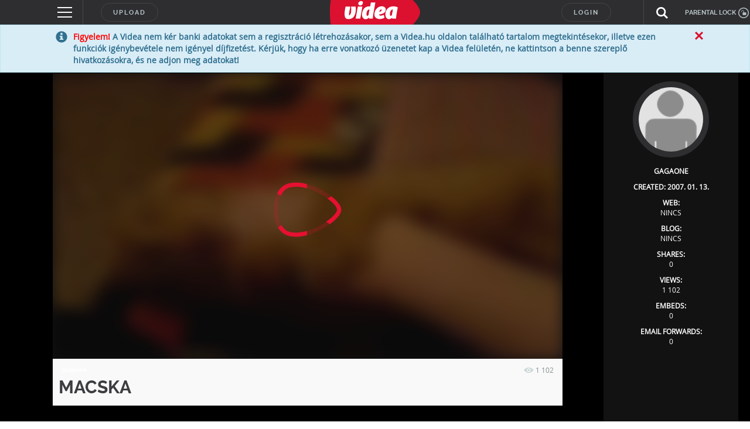

--- FILE ---
content_type: text/html; charset=utf-8
request_url: https://www.google.com/recaptcha/api2/anchor?ar=1&k=6LfkdKkZAAAAAK2gOW_EKgbpovrpfTOSpXst8TkL&co=aHR0cHM6Ly92aWRlYS5odTo0NDM.&hl=en&v=PoyoqOPhxBO7pBk68S4YbpHZ&theme=dark&size=normal&anchor-ms=20000&execute-ms=30000&cb=ok5nq5s4gvgc
body_size: 49255
content:
<!DOCTYPE HTML><html dir="ltr" lang="en"><head><meta http-equiv="Content-Type" content="text/html; charset=UTF-8">
<meta http-equiv="X-UA-Compatible" content="IE=edge">
<title>reCAPTCHA</title>
<style type="text/css">
/* cyrillic-ext */
@font-face {
  font-family: 'Roboto';
  font-style: normal;
  font-weight: 400;
  font-stretch: 100%;
  src: url(//fonts.gstatic.com/s/roboto/v48/KFO7CnqEu92Fr1ME7kSn66aGLdTylUAMa3GUBHMdazTgWw.woff2) format('woff2');
  unicode-range: U+0460-052F, U+1C80-1C8A, U+20B4, U+2DE0-2DFF, U+A640-A69F, U+FE2E-FE2F;
}
/* cyrillic */
@font-face {
  font-family: 'Roboto';
  font-style: normal;
  font-weight: 400;
  font-stretch: 100%;
  src: url(//fonts.gstatic.com/s/roboto/v48/KFO7CnqEu92Fr1ME7kSn66aGLdTylUAMa3iUBHMdazTgWw.woff2) format('woff2');
  unicode-range: U+0301, U+0400-045F, U+0490-0491, U+04B0-04B1, U+2116;
}
/* greek-ext */
@font-face {
  font-family: 'Roboto';
  font-style: normal;
  font-weight: 400;
  font-stretch: 100%;
  src: url(//fonts.gstatic.com/s/roboto/v48/KFO7CnqEu92Fr1ME7kSn66aGLdTylUAMa3CUBHMdazTgWw.woff2) format('woff2');
  unicode-range: U+1F00-1FFF;
}
/* greek */
@font-face {
  font-family: 'Roboto';
  font-style: normal;
  font-weight: 400;
  font-stretch: 100%;
  src: url(//fonts.gstatic.com/s/roboto/v48/KFO7CnqEu92Fr1ME7kSn66aGLdTylUAMa3-UBHMdazTgWw.woff2) format('woff2');
  unicode-range: U+0370-0377, U+037A-037F, U+0384-038A, U+038C, U+038E-03A1, U+03A3-03FF;
}
/* math */
@font-face {
  font-family: 'Roboto';
  font-style: normal;
  font-weight: 400;
  font-stretch: 100%;
  src: url(//fonts.gstatic.com/s/roboto/v48/KFO7CnqEu92Fr1ME7kSn66aGLdTylUAMawCUBHMdazTgWw.woff2) format('woff2');
  unicode-range: U+0302-0303, U+0305, U+0307-0308, U+0310, U+0312, U+0315, U+031A, U+0326-0327, U+032C, U+032F-0330, U+0332-0333, U+0338, U+033A, U+0346, U+034D, U+0391-03A1, U+03A3-03A9, U+03B1-03C9, U+03D1, U+03D5-03D6, U+03F0-03F1, U+03F4-03F5, U+2016-2017, U+2034-2038, U+203C, U+2040, U+2043, U+2047, U+2050, U+2057, U+205F, U+2070-2071, U+2074-208E, U+2090-209C, U+20D0-20DC, U+20E1, U+20E5-20EF, U+2100-2112, U+2114-2115, U+2117-2121, U+2123-214F, U+2190, U+2192, U+2194-21AE, U+21B0-21E5, U+21F1-21F2, U+21F4-2211, U+2213-2214, U+2216-22FF, U+2308-230B, U+2310, U+2319, U+231C-2321, U+2336-237A, U+237C, U+2395, U+239B-23B7, U+23D0, U+23DC-23E1, U+2474-2475, U+25AF, U+25B3, U+25B7, U+25BD, U+25C1, U+25CA, U+25CC, U+25FB, U+266D-266F, U+27C0-27FF, U+2900-2AFF, U+2B0E-2B11, U+2B30-2B4C, U+2BFE, U+3030, U+FF5B, U+FF5D, U+1D400-1D7FF, U+1EE00-1EEFF;
}
/* symbols */
@font-face {
  font-family: 'Roboto';
  font-style: normal;
  font-weight: 400;
  font-stretch: 100%;
  src: url(//fonts.gstatic.com/s/roboto/v48/KFO7CnqEu92Fr1ME7kSn66aGLdTylUAMaxKUBHMdazTgWw.woff2) format('woff2');
  unicode-range: U+0001-000C, U+000E-001F, U+007F-009F, U+20DD-20E0, U+20E2-20E4, U+2150-218F, U+2190, U+2192, U+2194-2199, U+21AF, U+21E6-21F0, U+21F3, U+2218-2219, U+2299, U+22C4-22C6, U+2300-243F, U+2440-244A, U+2460-24FF, U+25A0-27BF, U+2800-28FF, U+2921-2922, U+2981, U+29BF, U+29EB, U+2B00-2BFF, U+4DC0-4DFF, U+FFF9-FFFB, U+10140-1018E, U+10190-1019C, U+101A0, U+101D0-101FD, U+102E0-102FB, U+10E60-10E7E, U+1D2C0-1D2D3, U+1D2E0-1D37F, U+1F000-1F0FF, U+1F100-1F1AD, U+1F1E6-1F1FF, U+1F30D-1F30F, U+1F315, U+1F31C, U+1F31E, U+1F320-1F32C, U+1F336, U+1F378, U+1F37D, U+1F382, U+1F393-1F39F, U+1F3A7-1F3A8, U+1F3AC-1F3AF, U+1F3C2, U+1F3C4-1F3C6, U+1F3CA-1F3CE, U+1F3D4-1F3E0, U+1F3ED, U+1F3F1-1F3F3, U+1F3F5-1F3F7, U+1F408, U+1F415, U+1F41F, U+1F426, U+1F43F, U+1F441-1F442, U+1F444, U+1F446-1F449, U+1F44C-1F44E, U+1F453, U+1F46A, U+1F47D, U+1F4A3, U+1F4B0, U+1F4B3, U+1F4B9, U+1F4BB, U+1F4BF, U+1F4C8-1F4CB, U+1F4D6, U+1F4DA, U+1F4DF, U+1F4E3-1F4E6, U+1F4EA-1F4ED, U+1F4F7, U+1F4F9-1F4FB, U+1F4FD-1F4FE, U+1F503, U+1F507-1F50B, U+1F50D, U+1F512-1F513, U+1F53E-1F54A, U+1F54F-1F5FA, U+1F610, U+1F650-1F67F, U+1F687, U+1F68D, U+1F691, U+1F694, U+1F698, U+1F6AD, U+1F6B2, U+1F6B9-1F6BA, U+1F6BC, U+1F6C6-1F6CF, U+1F6D3-1F6D7, U+1F6E0-1F6EA, U+1F6F0-1F6F3, U+1F6F7-1F6FC, U+1F700-1F7FF, U+1F800-1F80B, U+1F810-1F847, U+1F850-1F859, U+1F860-1F887, U+1F890-1F8AD, U+1F8B0-1F8BB, U+1F8C0-1F8C1, U+1F900-1F90B, U+1F93B, U+1F946, U+1F984, U+1F996, U+1F9E9, U+1FA00-1FA6F, U+1FA70-1FA7C, U+1FA80-1FA89, U+1FA8F-1FAC6, U+1FACE-1FADC, U+1FADF-1FAE9, U+1FAF0-1FAF8, U+1FB00-1FBFF;
}
/* vietnamese */
@font-face {
  font-family: 'Roboto';
  font-style: normal;
  font-weight: 400;
  font-stretch: 100%;
  src: url(//fonts.gstatic.com/s/roboto/v48/KFO7CnqEu92Fr1ME7kSn66aGLdTylUAMa3OUBHMdazTgWw.woff2) format('woff2');
  unicode-range: U+0102-0103, U+0110-0111, U+0128-0129, U+0168-0169, U+01A0-01A1, U+01AF-01B0, U+0300-0301, U+0303-0304, U+0308-0309, U+0323, U+0329, U+1EA0-1EF9, U+20AB;
}
/* latin-ext */
@font-face {
  font-family: 'Roboto';
  font-style: normal;
  font-weight: 400;
  font-stretch: 100%;
  src: url(//fonts.gstatic.com/s/roboto/v48/KFO7CnqEu92Fr1ME7kSn66aGLdTylUAMa3KUBHMdazTgWw.woff2) format('woff2');
  unicode-range: U+0100-02BA, U+02BD-02C5, U+02C7-02CC, U+02CE-02D7, U+02DD-02FF, U+0304, U+0308, U+0329, U+1D00-1DBF, U+1E00-1E9F, U+1EF2-1EFF, U+2020, U+20A0-20AB, U+20AD-20C0, U+2113, U+2C60-2C7F, U+A720-A7FF;
}
/* latin */
@font-face {
  font-family: 'Roboto';
  font-style: normal;
  font-weight: 400;
  font-stretch: 100%;
  src: url(//fonts.gstatic.com/s/roboto/v48/KFO7CnqEu92Fr1ME7kSn66aGLdTylUAMa3yUBHMdazQ.woff2) format('woff2');
  unicode-range: U+0000-00FF, U+0131, U+0152-0153, U+02BB-02BC, U+02C6, U+02DA, U+02DC, U+0304, U+0308, U+0329, U+2000-206F, U+20AC, U+2122, U+2191, U+2193, U+2212, U+2215, U+FEFF, U+FFFD;
}
/* cyrillic-ext */
@font-face {
  font-family: 'Roboto';
  font-style: normal;
  font-weight: 500;
  font-stretch: 100%;
  src: url(//fonts.gstatic.com/s/roboto/v48/KFO7CnqEu92Fr1ME7kSn66aGLdTylUAMa3GUBHMdazTgWw.woff2) format('woff2');
  unicode-range: U+0460-052F, U+1C80-1C8A, U+20B4, U+2DE0-2DFF, U+A640-A69F, U+FE2E-FE2F;
}
/* cyrillic */
@font-face {
  font-family: 'Roboto';
  font-style: normal;
  font-weight: 500;
  font-stretch: 100%;
  src: url(//fonts.gstatic.com/s/roboto/v48/KFO7CnqEu92Fr1ME7kSn66aGLdTylUAMa3iUBHMdazTgWw.woff2) format('woff2');
  unicode-range: U+0301, U+0400-045F, U+0490-0491, U+04B0-04B1, U+2116;
}
/* greek-ext */
@font-face {
  font-family: 'Roboto';
  font-style: normal;
  font-weight: 500;
  font-stretch: 100%;
  src: url(//fonts.gstatic.com/s/roboto/v48/KFO7CnqEu92Fr1ME7kSn66aGLdTylUAMa3CUBHMdazTgWw.woff2) format('woff2');
  unicode-range: U+1F00-1FFF;
}
/* greek */
@font-face {
  font-family: 'Roboto';
  font-style: normal;
  font-weight: 500;
  font-stretch: 100%;
  src: url(//fonts.gstatic.com/s/roboto/v48/KFO7CnqEu92Fr1ME7kSn66aGLdTylUAMa3-UBHMdazTgWw.woff2) format('woff2');
  unicode-range: U+0370-0377, U+037A-037F, U+0384-038A, U+038C, U+038E-03A1, U+03A3-03FF;
}
/* math */
@font-face {
  font-family: 'Roboto';
  font-style: normal;
  font-weight: 500;
  font-stretch: 100%;
  src: url(//fonts.gstatic.com/s/roboto/v48/KFO7CnqEu92Fr1ME7kSn66aGLdTylUAMawCUBHMdazTgWw.woff2) format('woff2');
  unicode-range: U+0302-0303, U+0305, U+0307-0308, U+0310, U+0312, U+0315, U+031A, U+0326-0327, U+032C, U+032F-0330, U+0332-0333, U+0338, U+033A, U+0346, U+034D, U+0391-03A1, U+03A3-03A9, U+03B1-03C9, U+03D1, U+03D5-03D6, U+03F0-03F1, U+03F4-03F5, U+2016-2017, U+2034-2038, U+203C, U+2040, U+2043, U+2047, U+2050, U+2057, U+205F, U+2070-2071, U+2074-208E, U+2090-209C, U+20D0-20DC, U+20E1, U+20E5-20EF, U+2100-2112, U+2114-2115, U+2117-2121, U+2123-214F, U+2190, U+2192, U+2194-21AE, U+21B0-21E5, U+21F1-21F2, U+21F4-2211, U+2213-2214, U+2216-22FF, U+2308-230B, U+2310, U+2319, U+231C-2321, U+2336-237A, U+237C, U+2395, U+239B-23B7, U+23D0, U+23DC-23E1, U+2474-2475, U+25AF, U+25B3, U+25B7, U+25BD, U+25C1, U+25CA, U+25CC, U+25FB, U+266D-266F, U+27C0-27FF, U+2900-2AFF, U+2B0E-2B11, U+2B30-2B4C, U+2BFE, U+3030, U+FF5B, U+FF5D, U+1D400-1D7FF, U+1EE00-1EEFF;
}
/* symbols */
@font-face {
  font-family: 'Roboto';
  font-style: normal;
  font-weight: 500;
  font-stretch: 100%;
  src: url(//fonts.gstatic.com/s/roboto/v48/KFO7CnqEu92Fr1ME7kSn66aGLdTylUAMaxKUBHMdazTgWw.woff2) format('woff2');
  unicode-range: U+0001-000C, U+000E-001F, U+007F-009F, U+20DD-20E0, U+20E2-20E4, U+2150-218F, U+2190, U+2192, U+2194-2199, U+21AF, U+21E6-21F0, U+21F3, U+2218-2219, U+2299, U+22C4-22C6, U+2300-243F, U+2440-244A, U+2460-24FF, U+25A0-27BF, U+2800-28FF, U+2921-2922, U+2981, U+29BF, U+29EB, U+2B00-2BFF, U+4DC0-4DFF, U+FFF9-FFFB, U+10140-1018E, U+10190-1019C, U+101A0, U+101D0-101FD, U+102E0-102FB, U+10E60-10E7E, U+1D2C0-1D2D3, U+1D2E0-1D37F, U+1F000-1F0FF, U+1F100-1F1AD, U+1F1E6-1F1FF, U+1F30D-1F30F, U+1F315, U+1F31C, U+1F31E, U+1F320-1F32C, U+1F336, U+1F378, U+1F37D, U+1F382, U+1F393-1F39F, U+1F3A7-1F3A8, U+1F3AC-1F3AF, U+1F3C2, U+1F3C4-1F3C6, U+1F3CA-1F3CE, U+1F3D4-1F3E0, U+1F3ED, U+1F3F1-1F3F3, U+1F3F5-1F3F7, U+1F408, U+1F415, U+1F41F, U+1F426, U+1F43F, U+1F441-1F442, U+1F444, U+1F446-1F449, U+1F44C-1F44E, U+1F453, U+1F46A, U+1F47D, U+1F4A3, U+1F4B0, U+1F4B3, U+1F4B9, U+1F4BB, U+1F4BF, U+1F4C8-1F4CB, U+1F4D6, U+1F4DA, U+1F4DF, U+1F4E3-1F4E6, U+1F4EA-1F4ED, U+1F4F7, U+1F4F9-1F4FB, U+1F4FD-1F4FE, U+1F503, U+1F507-1F50B, U+1F50D, U+1F512-1F513, U+1F53E-1F54A, U+1F54F-1F5FA, U+1F610, U+1F650-1F67F, U+1F687, U+1F68D, U+1F691, U+1F694, U+1F698, U+1F6AD, U+1F6B2, U+1F6B9-1F6BA, U+1F6BC, U+1F6C6-1F6CF, U+1F6D3-1F6D7, U+1F6E0-1F6EA, U+1F6F0-1F6F3, U+1F6F7-1F6FC, U+1F700-1F7FF, U+1F800-1F80B, U+1F810-1F847, U+1F850-1F859, U+1F860-1F887, U+1F890-1F8AD, U+1F8B0-1F8BB, U+1F8C0-1F8C1, U+1F900-1F90B, U+1F93B, U+1F946, U+1F984, U+1F996, U+1F9E9, U+1FA00-1FA6F, U+1FA70-1FA7C, U+1FA80-1FA89, U+1FA8F-1FAC6, U+1FACE-1FADC, U+1FADF-1FAE9, U+1FAF0-1FAF8, U+1FB00-1FBFF;
}
/* vietnamese */
@font-face {
  font-family: 'Roboto';
  font-style: normal;
  font-weight: 500;
  font-stretch: 100%;
  src: url(//fonts.gstatic.com/s/roboto/v48/KFO7CnqEu92Fr1ME7kSn66aGLdTylUAMa3OUBHMdazTgWw.woff2) format('woff2');
  unicode-range: U+0102-0103, U+0110-0111, U+0128-0129, U+0168-0169, U+01A0-01A1, U+01AF-01B0, U+0300-0301, U+0303-0304, U+0308-0309, U+0323, U+0329, U+1EA0-1EF9, U+20AB;
}
/* latin-ext */
@font-face {
  font-family: 'Roboto';
  font-style: normal;
  font-weight: 500;
  font-stretch: 100%;
  src: url(//fonts.gstatic.com/s/roboto/v48/KFO7CnqEu92Fr1ME7kSn66aGLdTylUAMa3KUBHMdazTgWw.woff2) format('woff2');
  unicode-range: U+0100-02BA, U+02BD-02C5, U+02C7-02CC, U+02CE-02D7, U+02DD-02FF, U+0304, U+0308, U+0329, U+1D00-1DBF, U+1E00-1E9F, U+1EF2-1EFF, U+2020, U+20A0-20AB, U+20AD-20C0, U+2113, U+2C60-2C7F, U+A720-A7FF;
}
/* latin */
@font-face {
  font-family: 'Roboto';
  font-style: normal;
  font-weight: 500;
  font-stretch: 100%;
  src: url(//fonts.gstatic.com/s/roboto/v48/KFO7CnqEu92Fr1ME7kSn66aGLdTylUAMa3yUBHMdazQ.woff2) format('woff2');
  unicode-range: U+0000-00FF, U+0131, U+0152-0153, U+02BB-02BC, U+02C6, U+02DA, U+02DC, U+0304, U+0308, U+0329, U+2000-206F, U+20AC, U+2122, U+2191, U+2193, U+2212, U+2215, U+FEFF, U+FFFD;
}
/* cyrillic-ext */
@font-face {
  font-family: 'Roboto';
  font-style: normal;
  font-weight: 900;
  font-stretch: 100%;
  src: url(//fonts.gstatic.com/s/roboto/v48/KFO7CnqEu92Fr1ME7kSn66aGLdTylUAMa3GUBHMdazTgWw.woff2) format('woff2');
  unicode-range: U+0460-052F, U+1C80-1C8A, U+20B4, U+2DE0-2DFF, U+A640-A69F, U+FE2E-FE2F;
}
/* cyrillic */
@font-face {
  font-family: 'Roboto';
  font-style: normal;
  font-weight: 900;
  font-stretch: 100%;
  src: url(//fonts.gstatic.com/s/roboto/v48/KFO7CnqEu92Fr1ME7kSn66aGLdTylUAMa3iUBHMdazTgWw.woff2) format('woff2');
  unicode-range: U+0301, U+0400-045F, U+0490-0491, U+04B0-04B1, U+2116;
}
/* greek-ext */
@font-face {
  font-family: 'Roboto';
  font-style: normal;
  font-weight: 900;
  font-stretch: 100%;
  src: url(//fonts.gstatic.com/s/roboto/v48/KFO7CnqEu92Fr1ME7kSn66aGLdTylUAMa3CUBHMdazTgWw.woff2) format('woff2');
  unicode-range: U+1F00-1FFF;
}
/* greek */
@font-face {
  font-family: 'Roboto';
  font-style: normal;
  font-weight: 900;
  font-stretch: 100%;
  src: url(//fonts.gstatic.com/s/roboto/v48/KFO7CnqEu92Fr1ME7kSn66aGLdTylUAMa3-UBHMdazTgWw.woff2) format('woff2');
  unicode-range: U+0370-0377, U+037A-037F, U+0384-038A, U+038C, U+038E-03A1, U+03A3-03FF;
}
/* math */
@font-face {
  font-family: 'Roboto';
  font-style: normal;
  font-weight: 900;
  font-stretch: 100%;
  src: url(//fonts.gstatic.com/s/roboto/v48/KFO7CnqEu92Fr1ME7kSn66aGLdTylUAMawCUBHMdazTgWw.woff2) format('woff2');
  unicode-range: U+0302-0303, U+0305, U+0307-0308, U+0310, U+0312, U+0315, U+031A, U+0326-0327, U+032C, U+032F-0330, U+0332-0333, U+0338, U+033A, U+0346, U+034D, U+0391-03A1, U+03A3-03A9, U+03B1-03C9, U+03D1, U+03D5-03D6, U+03F0-03F1, U+03F4-03F5, U+2016-2017, U+2034-2038, U+203C, U+2040, U+2043, U+2047, U+2050, U+2057, U+205F, U+2070-2071, U+2074-208E, U+2090-209C, U+20D0-20DC, U+20E1, U+20E5-20EF, U+2100-2112, U+2114-2115, U+2117-2121, U+2123-214F, U+2190, U+2192, U+2194-21AE, U+21B0-21E5, U+21F1-21F2, U+21F4-2211, U+2213-2214, U+2216-22FF, U+2308-230B, U+2310, U+2319, U+231C-2321, U+2336-237A, U+237C, U+2395, U+239B-23B7, U+23D0, U+23DC-23E1, U+2474-2475, U+25AF, U+25B3, U+25B7, U+25BD, U+25C1, U+25CA, U+25CC, U+25FB, U+266D-266F, U+27C0-27FF, U+2900-2AFF, U+2B0E-2B11, U+2B30-2B4C, U+2BFE, U+3030, U+FF5B, U+FF5D, U+1D400-1D7FF, U+1EE00-1EEFF;
}
/* symbols */
@font-face {
  font-family: 'Roboto';
  font-style: normal;
  font-weight: 900;
  font-stretch: 100%;
  src: url(//fonts.gstatic.com/s/roboto/v48/KFO7CnqEu92Fr1ME7kSn66aGLdTylUAMaxKUBHMdazTgWw.woff2) format('woff2');
  unicode-range: U+0001-000C, U+000E-001F, U+007F-009F, U+20DD-20E0, U+20E2-20E4, U+2150-218F, U+2190, U+2192, U+2194-2199, U+21AF, U+21E6-21F0, U+21F3, U+2218-2219, U+2299, U+22C4-22C6, U+2300-243F, U+2440-244A, U+2460-24FF, U+25A0-27BF, U+2800-28FF, U+2921-2922, U+2981, U+29BF, U+29EB, U+2B00-2BFF, U+4DC0-4DFF, U+FFF9-FFFB, U+10140-1018E, U+10190-1019C, U+101A0, U+101D0-101FD, U+102E0-102FB, U+10E60-10E7E, U+1D2C0-1D2D3, U+1D2E0-1D37F, U+1F000-1F0FF, U+1F100-1F1AD, U+1F1E6-1F1FF, U+1F30D-1F30F, U+1F315, U+1F31C, U+1F31E, U+1F320-1F32C, U+1F336, U+1F378, U+1F37D, U+1F382, U+1F393-1F39F, U+1F3A7-1F3A8, U+1F3AC-1F3AF, U+1F3C2, U+1F3C4-1F3C6, U+1F3CA-1F3CE, U+1F3D4-1F3E0, U+1F3ED, U+1F3F1-1F3F3, U+1F3F5-1F3F7, U+1F408, U+1F415, U+1F41F, U+1F426, U+1F43F, U+1F441-1F442, U+1F444, U+1F446-1F449, U+1F44C-1F44E, U+1F453, U+1F46A, U+1F47D, U+1F4A3, U+1F4B0, U+1F4B3, U+1F4B9, U+1F4BB, U+1F4BF, U+1F4C8-1F4CB, U+1F4D6, U+1F4DA, U+1F4DF, U+1F4E3-1F4E6, U+1F4EA-1F4ED, U+1F4F7, U+1F4F9-1F4FB, U+1F4FD-1F4FE, U+1F503, U+1F507-1F50B, U+1F50D, U+1F512-1F513, U+1F53E-1F54A, U+1F54F-1F5FA, U+1F610, U+1F650-1F67F, U+1F687, U+1F68D, U+1F691, U+1F694, U+1F698, U+1F6AD, U+1F6B2, U+1F6B9-1F6BA, U+1F6BC, U+1F6C6-1F6CF, U+1F6D3-1F6D7, U+1F6E0-1F6EA, U+1F6F0-1F6F3, U+1F6F7-1F6FC, U+1F700-1F7FF, U+1F800-1F80B, U+1F810-1F847, U+1F850-1F859, U+1F860-1F887, U+1F890-1F8AD, U+1F8B0-1F8BB, U+1F8C0-1F8C1, U+1F900-1F90B, U+1F93B, U+1F946, U+1F984, U+1F996, U+1F9E9, U+1FA00-1FA6F, U+1FA70-1FA7C, U+1FA80-1FA89, U+1FA8F-1FAC6, U+1FACE-1FADC, U+1FADF-1FAE9, U+1FAF0-1FAF8, U+1FB00-1FBFF;
}
/* vietnamese */
@font-face {
  font-family: 'Roboto';
  font-style: normal;
  font-weight: 900;
  font-stretch: 100%;
  src: url(//fonts.gstatic.com/s/roboto/v48/KFO7CnqEu92Fr1ME7kSn66aGLdTylUAMa3OUBHMdazTgWw.woff2) format('woff2');
  unicode-range: U+0102-0103, U+0110-0111, U+0128-0129, U+0168-0169, U+01A0-01A1, U+01AF-01B0, U+0300-0301, U+0303-0304, U+0308-0309, U+0323, U+0329, U+1EA0-1EF9, U+20AB;
}
/* latin-ext */
@font-face {
  font-family: 'Roboto';
  font-style: normal;
  font-weight: 900;
  font-stretch: 100%;
  src: url(//fonts.gstatic.com/s/roboto/v48/KFO7CnqEu92Fr1ME7kSn66aGLdTylUAMa3KUBHMdazTgWw.woff2) format('woff2');
  unicode-range: U+0100-02BA, U+02BD-02C5, U+02C7-02CC, U+02CE-02D7, U+02DD-02FF, U+0304, U+0308, U+0329, U+1D00-1DBF, U+1E00-1E9F, U+1EF2-1EFF, U+2020, U+20A0-20AB, U+20AD-20C0, U+2113, U+2C60-2C7F, U+A720-A7FF;
}
/* latin */
@font-face {
  font-family: 'Roboto';
  font-style: normal;
  font-weight: 900;
  font-stretch: 100%;
  src: url(//fonts.gstatic.com/s/roboto/v48/KFO7CnqEu92Fr1ME7kSn66aGLdTylUAMa3yUBHMdazQ.woff2) format('woff2');
  unicode-range: U+0000-00FF, U+0131, U+0152-0153, U+02BB-02BC, U+02C6, U+02DA, U+02DC, U+0304, U+0308, U+0329, U+2000-206F, U+20AC, U+2122, U+2191, U+2193, U+2212, U+2215, U+FEFF, U+FFFD;
}

</style>
<link rel="stylesheet" type="text/css" href="https://www.gstatic.com/recaptcha/releases/PoyoqOPhxBO7pBk68S4YbpHZ/styles__ltr.css">
<script nonce="1nDjdQavivNjLdtvFzfOkw" type="text/javascript">window['__recaptcha_api'] = 'https://www.google.com/recaptcha/api2/';</script>
<script type="text/javascript" src="https://www.gstatic.com/recaptcha/releases/PoyoqOPhxBO7pBk68S4YbpHZ/recaptcha__en.js" nonce="1nDjdQavivNjLdtvFzfOkw">
      
    </script></head>
<body><div id="rc-anchor-alert" class="rc-anchor-alert"></div>
<input type="hidden" id="recaptcha-token" value="[base64]">
<script type="text/javascript" nonce="1nDjdQavivNjLdtvFzfOkw">
      recaptcha.anchor.Main.init("[\x22ainput\x22,[\x22bgdata\x22,\x22\x22,\[base64]/[base64]/bmV3IFpbdF0obVswXSk6Sz09Mj9uZXcgWlt0XShtWzBdLG1bMV0pOks9PTM/bmV3IFpbdF0obVswXSxtWzFdLG1bMl0pOks9PTQ/[base64]/[base64]/[base64]/[base64]/[base64]/[base64]/[base64]/[base64]/[base64]/[base64]/[base64]/[base64]/[base64]/[base64]\\u003d\\u003d\x22,\[base64]\x22,\[base64]/Dq8K1wrtYw6d/w4Uqw7Q6CA/CrBfDnUMjw5HCiRpCC8OJwoEgwp5HIsKbw6zCmsOYPsK9wofDkg3CmjLCnDbDlsKZESUuwpxbWXI5wpTDono7CBvCk8KNO8KXNXTDrMOER8OAUsKmQ2vDhiXCrMOYd0smRcOqc8KRwrvDm3/Ds1oNwqrDhMO+V8Ohw53CvEnDicODw4fDrsKALsO4woHDoRRzw7pyI8Kmw7PDmXdWc23DiD9nw6/CjsKebMO1w5zDvsKqCMK0w4tLTMOhUcKqIcK7NEYgwplcwot+woRfwrPDhmRvwqZRQWjChEwzwovDmsOUGQolf3FLSSLDhMObwonDoj5Vw4MgHxtJAnBewpk9W28CIU0sCk/ChA1Tw6nDpwrCncKrw53CqHx7Lm84wpDDiF3CjsOrw6Z5w4Zdw7XDtsKawoMvZhLCh8K3wr0lwoRnwpTCicKGw4rDjm9XewZKw6xVGXAhVBXDpcKuwrtFS3dGQ0k/wq3CtGTDt2zDoSDCuC/DlsKnXjo3w6HDug1rw6/Ci8OIPQ/Dm8OHTsKLwpJnf8KIw7RFEzTDsH7Ds2zDlEpiwrNhw7coZcKxw6kcwqpBIiBIw7XCphPDgkU/w4J3ZDnCvcKRciI/wrMyW8OrdsO+wo3Dl8KpZ01bwqEBwq0BGcOZw4IONsKhw4tcQMKRwp1Kd8OWwowAL8KyB8O9FMK5G8Oqd8OyMQ3CqsKsw69swq/DpDPCuXPChsKswqgtZVkcB0fCk8OswpDDiAzCq8KTfMKQLyscSsK7wqdAEMOGwrkYTMOSwrFfW8OQHsOqw4YAM8KJCcONwr3CmX5Xw5YYX1vDuVPCm8KLwovDkmYJKCjDscOCwqo9w4XCr8Otw6jDq3XCogs9J208D8Ozwo5raMOjw43ClsKIQcKLDcKowpIJwp/DgVDCgcK3eE0VGAbDicKHF8OIwqDDrcKSZADCjQXDsWBsw7LChsOOw7YXwrPCmVTDq3LDviVZR0ccE8Keb8OPVsOnw7EkwrEJJwrDrGc8w71vB1TDisO9wpRiVsK3wocUY1tGwqJvw4Y6a8O8fRjDtX8sfMOyBBAZWcKwwqgcw6jDuMOCWyTDsRzDkS/ChcO5MwnCrsOuw6vDnX/CnsOjwq3DsQtYw43CrMOmMSNywqI8w5QrHR/DhVxLMcOrwqh8wp/DghV1woNiecORQMKVwqjCkcKRwpzCg2sswpZ+w7zCpcOcwqfDnl/DtcOnEMKBwozCjwxnDXYWSyHCmMKtwqpFw6MLwoMTCMKNGsK4wobDngPCvxcPw5NRDl/[base64]/DkBJ3wobDm8KaJ8Krw5l7PMOLeSJ+JWFtwqJMwpJUIMOVLVLDkCkOE8K/wofDocK7w5QXKTzDtcOaYWIUIcKNwrvCsMKXw5fDs8OWwrHDl8Onw5fCsHxJS8KUwrk7YRIRwr/DnQDDp8OWw4TDisOTfsO8wpTCmsKFwq3CuCxGwoUCX8OfwpVIwr1bw4vDmcOXGmfCpHjCuih2wrQHIcO/w4/DqsK6I8O4w6vCsMK1w5h0PTXDpcK9wo3DqMO7W3nCu3V/wqbDijVmw7/CmW3DqElAI0NxY8KNNklKB0rDgVbDrMOhw7HCqMKFO2XCphLCnFc9DDLClMKLw6QEw4pewqoowqV0bgDClXbDlsOFYMOfPcKVSTM4wpXCjmkJwofChHjCusKHbcK/[base64]/VDLCj8Kcw5kWB8KMd8OWdDJyw6RuwpHCojbCjcK6w5PDtcKIw7PDvRonwqTCuRw8wqvDv8KJacKuw6jCkcK3UmzDt8KtYMK5DsKDw7pCC8OHQHvDh8KdJTLDpcO+wofDpcO0HMKOw63DpE/Ct8OUUMKOwpsjLzLDs8O2GsObwqplwrFvw4MnMsKedVdawr9Yw4wMP8KSw47Dq2gsQcOcbwB8wrTCscOvwogZw4sZw6wfwqHDg8KZY8OGFcOzwqh+wo/[base64]/CoUAPw4J1OXPDicKXwq/DvMOAw7/DpsOiccO1w5TCjMKXasOzwqbDtsKMwpHDvkcaH8O/[base64]/[base64]/CpMK7UsOiwqjDh8Kmw5cUw4HCgcOGwp0SKsK/wpQKw5DCrg8UTiUcwo3Cj2Mjw63Dl8KcJcOJwpdMAcOUd8O5w4gBwqPCpcK4wq/[base64]/[base64]/wrLDnVteAsOJwrLCusOrwqHDil46d8KKTcKsw7I4M2w0w51ZwpTDt8Kpwr4yUCTDhyHDtsKDw6tTwoxfwrvCjjpXI8OVTBNhw6fDqVrDv8ObwrJMw7zCjMKwOk15T8OCwo/[base64]/Co8KOwpxzQcOPwp7Crgg2w57DhcOKfCrCvy81AX3DjF/DrcOnw4RrKAjDtW3DtsKcwrowwqjDqVTDuwwDwqnCpADDn8OmW0QAMnXChX3Dt8OLwrrDqcKdc3PDr1XCmcOiV8OOw5nCgRMXwp5OI8KIZ1RqbcOqwos4w7TDtTxESsKrXTZWw6PDmMKawqnDjcK0wpfCm8Kmw54CMsKewp1DwpnCkcKKFGNew57DiMK/wpPCo8KyacKiw4c2InxIw4gTwqR6B3BUwr95L8Kpw7guAjXDjTlQc0LCusKBw4vDoMOsw6NCMx/DpgvCqR/Do8OcIQ/[base64]/w6XDucOICcKuTsKFwrwLQsObMcK4w6xtVcKzcStRwrDCsMOgBxl+I8KWwpbDnDhJTnbCqsOdGcOrRiFReU7DrMO0HmYePWYbJMOgbXPDpMK/SsObFsKAwrXCuMOaKCTCqH8xw5PDgsOOw6vChcO8HVbDsV7Dn8KZwpofYFjCgsOww6TDnsKfRsKHwoZ8GE3Du01ELQjDm8OgKAfDrQfDrhQGwqRTWH3CmHwlwp7Dmgk2wrbCuMOTw5zChj7Dn8KXw5VqwrrDlsOxw7JswpFUw4/DkUvCgMOlOxYeTMKaTwVEFMKJwobCmsORwo7Co8Kkw5rDmcKEUWXCpMOcwqfCpcKtJkEIwoUlPgoAGcOvCMKdXsO0wpALwqZLJA5Sw47DiUxMwpcsw6rCqUoVwozDgsOowqbCpH8deDpaUA3CksOQLg4awoZKU8ORw6NUWMOUcsKVw4jDoC3Dl8O/[base64]/GghMEsO0wrjDr8KQw4HCmMKQfsOwE0YfP8KBZnUxwpLDgMOJw5rDjsO6w7Faw6pqAMOkwpDDoS3Do2E/w59Vw7ZBwrnDph8ACkJOwo5Aw43CncKbc1E9dsO8w6YHGnRBwrxxw4MrWHwQwr/Cj1nDh1RBYsKodwnCn8KmFnpdbV7DrcOzw7jCizQtDcK4w5jDtmQNNlfDvhHDrn89wrRqIsKZw7XCs8KbAQEHw43CtnjChR17wooAw5zCsDg9YANDw6LCn8KrdcKjDCLClk/DqcKlwpbDjHMcecKPam/DhB/CtsO3w7pRZSnCr8K7fgEaLxnDgMOcwqh4w5PDhMOJw7LCrMOXwoXChDbDn2VpBXN1w63DuMOPAwvCnMOywqVfw4TDocOrwp7DkcOJw6rCscK0wrLCj8K0S8OhU8KKw4/DnGV6w6HDhg46Z8KXLi4kNcOQwplNwrJsw6vDvMKNGRh8wr0OOMOMwpRyw5LCtE3Ci2HDtmF6w4PDn3Etw4lNFk7CnlfDp8OXZsOCZQo8JMKIOsOTaG/DlRLCqcKCIhXDvcKZwp/[base64]/[base64]/w43DtQwAwosaOyAVb8Kvw4PDuzLCpgvDsnJHw5jDl8OKUUfCoi9cdFXCsBHCuUsZw51uw5nDoMK6w4PDt3DDo8KAw6vCr8OJw5hJa8OzAsOiMj9bHkcpRcKWw6B4wpVcwoULw54uw7NFw58pw7/DusOeHglmwr9rfyTDv8KXXcKuw5bCqMO4GcOdFjrChgLDkcKxRz/[base64]/DtmPDp8OLJm47w7BRwotuwprDuHsbYFM1OsOmw7d1ZSrCo8KdW8KhEcOLw5BFw6vCqA/CmUvCqS7Dn8KRK8K8Wil5SW9dY8KnS8OlNcO+ZEghw7LDtUHDv8KPAcKDwq3CvMKwwrJEVMO/wovCkznCgsK3wo/[base64]/CginDsAVRwpHCrkXCiC3CksK2w4cdwoQuLGF7EsO7w5/[base64]/Cjx7CojzCrcKJGF9HwpjDg37Cp2LDt2NmN8KifsOYH07DgcKqwqTDicKeXynDgk4KWcKSHcKRwop9wq3CmsOdPMOgw7TCuAXChyvCvkc0VsKmdS0jw5vChidLT8Oiwp3DlXzDsH8Rwq1uw7xjCE/CixDDr1DDvCvDj0fDqR3CrsOzwoA9w5hDw5TCokFZwoV3wpnCtGPCj8OEw5TDlMONTcOqwr1PIzNQwoTCusO2w58fw5LCk8KNMRzDuQLDjxXCgsO3S8Ocw48vw5h6wrx/[base64]/CoMO8U8OXTsKqw7TDnsOpwrEXw7U3wrnDk108wr7CqCrDqcKZwr1Qw4fCsMOMVi/Cg8OvCi/[base64]/wqBSw53Cli4yw6LCuQPDqnTDj0hfRcO/w45Lw6QKUsOJw5PDs8OGYjvCknxyUwDDr8OrEsKiw4XDjkfCqyIxIMKcwqh6w5pvazE9w5LDrsKoTcOmVsKJwq5/wp3DjUHDosO9IHLDuV/[base64]/Con/[base64]/CrsOxw7R5SMKYPcKBfcKHAMKCwqpZwqvCvQAAw7l3w7TDhjRLwqzCqztDwqXDsHJhCMOJwpZMw57DiUrCvkAQwrfChcORwq3CgMKCw4kHPk15AVrDtzcKZMKdTCHDpMK7bHR9bcOFw7osLXpjb8Oqw6PCrCjDoMOMFcObesOzYsK3wodydng/VT0XRSxqwrvDg30jAAV6w6wqw7g5w4DDiRt6TjZoE3nChcKvw6hZXxozKsKIwpzDqDjDrcK6ITHDrj1jTiJRwpHCvlUXwoo5f3/Cp8O3woXCszDCmQvDpzwbw6DDusKHw54bw6g8PmjCs8KEwq7Ds8KlT8KbBsO5wooSw6YIWV7CkcKUwp3Cl3Aif3fDrsOtXcKswqYPwqDCoH56HMOSDMKGYUzDnUsCED7Dt3HDpMK5wrlBdsK/fMKbw4J4N8KsOsOvw4/CrWHCg8ORw7Q0fsOFdC0tBsOXwrrCm8Klw4rDgEZaw6M4wpvCkUhdBQhQwpTCrwjCgAwKTCNZMlN9wqXDmxRCUj9qc8O7w6A+w7HDlsOcbcO/w6R2KcKyE8K9KHxswqvDjwzDqcKHwrLCnm/[base64]/DmUtAw4fChDHChkF0wpPDpzfDj2Nww7HDikAGw4Mxw7HDkxHCvGciw5rCgVd+EXJ4RlzDkSQcFMOkWUDCpsO5GcOjwpJiM8K5wqHCpsOlw4DCiz7Cu3AoHD0HK3E5wrjDizViCTXCmnp4wqPCjsK4w4piEMOrw4jDuxtyEMKdQzXClkDDhksNwrLDh8KrLwxvw7/DpQvCpMOdAcKZw7Y9wps7wosaTcOfQMK5w7bDqMOPSS5owovDhMKZw4YMbMOqw47CuTjCrMKAw4wpw4rDgMKwwqPCqMKhw43DrcKmw4hRw4nDrsOhaTg/T8Kiw6XDqsOHw78wEmEewp5+f2PCvg/DiMOVw4vDtsKACMO4ZgDCh2xywql4w5pOw5jDkB/DpMOCRz7Di2nDjMKbwr/[base64]/CkMO8XFLDh8KjanfDozdDZXBdwp90wpcYw6rCo8KhwrfCncOVwo8daijDtAMnw63CscKjWxJEw6N/w5Zzw7nCuMKIw4fCo8O0cm9Bwos/wrpKXgLCvMKEwrIqwqNEwoxNaRLDgsKfAg0kIx/CuMOEEsOLwojDpMOtasO8w65/NsKGwoALwrrDq8KYT2Zfwo8Gw7NcwqU/w4vDusKUUcKDwoJeYADCpksgw5UJUSMDwr8HwqXDqsOBwprCkcKaw4Qrw49bVn3Do8KRwpXDlELCgsOhQsKyw6DCl8KPdsKRUMOIXjXDo8KXcWjDhcKJN8OddEvCgcO6OMOKwowPAcOZw7nCpyxqwrchPAMfwp7CsnzDncOYw6/[base64]/CwTCnk/Du8KBQl8eKRU4Hg3CpMOZOcOJw7t5DcO9w65JBXLCkAjCgVfCi1XCncOsfhfDncKAPcK/w7gCZ8KILg/[base64]/CkMKXWhcBKcOKXSU7ZsOqFWjDvy8EE8K7w7fCk8KXLE7DjEPDlcOdwqbCrcKzZ8Oow6bChQbCoMKLw6l7wrkAAg7DjBMrwr8/wrsRJmZSwobCn8K3NcOcTUjDtH4pwonDj8Onw4XCpmlww7PCk8KhfMKTfjpccV3Di3cXfcKCwojDk2ljHWh/[base64]/Cjk7ChMK/[base64]/wrdCfsO6HMOhw6Nnw795UMOETsKLVcOwHsKAw44BDWTCqX3Dl8OOwrvDjMOJa8Kmw53DhcK8w7spKcK6ccOqwqkIw6dpw6ZgwoBGwqHDlMKzw4HCik1RV8KRAsO8w4hcwr3Du8Ojwo1LAysBw6PDoXZOIgTCukkvPMK/w7sYwr/CiU11wovCpgnDrcOIwojDh8Ozw4/Co8Kbw5UXcsO6PAnCkMOgI8KBQ8ObwrQ8w57DvV99wo3DqW0twp3DqCwhXB7DhxTCq8KpwpvCtsOFw7V5SCRDw6/Cp8KNb8Kbw4UYwrLCvMOjwr3DncKlMsK8w47Ctkc/w7k1XBEdw4EsR8O2ZD1Pw5MQwqDCrE8sw6LCi8KkNCwGd17DkAzDjMOeworCs8KXwrgWXm56w5PDtgvCnsOVe2F8w57Cg8Ouw583CXYuw5TDiWTCi8KxwrkPSMOoWcK6wqPCsm/[base64]/DvsOIK8KnJGjDuX7CsMKMw7tQNTXDpV3CpMOzwoLDvUAmYsOjw5kDw7sBw4oJaDRAOhw6w7vDrhUkLcKMwrNhwog7w6rCnsKLw7/[base64]/ChhrClsOuWlQFwprCinppwo/[base64]/[base64]/Cj8KqB0DDqsKeGcOqwpxDERzCphByKyDDgnI3wpI0wpPCvHAQwpFHF8O1Dw1vG8OBw5tRwpdRV0xRB8O/[base64]/woAHwq/DplAHwovCtzJcejrDkC7ChHnDksKLAsKvwq82d3vCkB3DtCLClR7DpkMVwqpWwrl6w5HClwPDtTjCucKkRHfCjUbCrcK3JsKhDgtLMHvDhnZvwojCvcK4w7/Ci8OgwrrCtzrCg2rDri7DjzjDhMK3dsKGw5AKwrR9Jn0pw7PCgE8fwrskWwE/w6k0BsOWCQrCkg1Vwo0wOcKPKcKsw6cUw4vDu8KrS8OoKsKDG2kYwqzDk8OcHwZ1Y8Kbw7I9wqXDmHPDiW/DusOBwr02REQUf0xqwrhUw5d9w5tww71QEVANJ1rDmQQkwqQ9wopvw5vCnsOZw6rDjxPCpMK4HgrDhzHChMKuwoVlw5dMTyDCtsKGGhtZREJ6PB/[base64]/w6XCln8zZ8KbZsK+Pk3DsMKPBsO0w4TDtAg0MHJnCUcwGBYxw6fCiD1UQMOyw6HDn8Oiw4zDqsOwRcOswpLDr8O0w5jDqA18KcOyZxzDgMKLw5gTw6rDlsOHFsK9TRHDtQ7CnlRNw6LCtMKTw6ZuNm8gJcOuBUjCu8OWw7/[base64]/DnsOkw7PDiCzCtQHDmsOGwoALwrHCmcO1VH9Kc8Kww5vDi3DCiT/[base64]/CtsKywqNQPMO2wo3Cm8KfCz3Dum/CvsORPcOga8OUw6TDpcKYXQ1zalDDjW0gHMK/bcK3QVsNSEERwrJ3woXCicKFYz0oLMKYwqTCmMOHKcOgwrvDhcKMABjDsUZlw4ArAE9kw6dww6PCvMKoAcKiYiAZdMK/wr4xfH99QXjDg8Ogw6IMw6bDoi3DrS4wUVd/wqpGwoPCqMOcwpQvwofCmxfCr8OlAsK4w6zDsMOcVBTCvT3DhsOywqwHRyE8w6IKwo5/w4HCkVLDrQEsO8ODTQMNwpjDmijCjsK3IcKMJMOMMMKvw73CiMKWw4BHEAp/w5DDpsOPw6nDn8K9w7EuY8KgesOcw7JjwpzDnH7Cn8K4w6/CgkLDjA53PSXDnMK+w7U1w6rDrUXDkcOXQMKvM8KZw73Cq8OJw4RkwoDCnmnCscKTw5DCpXbDm8OII8O7GsOCRhTCtsKqcMKoNE5mwrdMw5XDm0/Dj8O+w4tKw7gqG3FSw4/CoMOww73DvsOzwp/DtsKjw4k/w4JlDMKPQsOlw6/Ct8Klw5XDtMKJw40jwqbDniVyQW9vcMKyw7spw6LCmV7DnQ7Dh8Oywp7CtBTCicOhwrkPw4LDkk3Cujszw5BsBsKDX8K5f0fDhsKLwpU3K8KpfxcqbMK5wphCw6PCix7Dh8Oxw6soCBQnw4sae29uw4xzeMK4DFDDncKhS2TCn8KyM8KRJV/ClCDCqcOnw57CqMKSAQZPw5JTwr9tIEF+f8KdC8K0wqjCs8OCH1PDjsO1wpILwq0nw6hgw4DCv8KNJMKLw7fDv2rCnEvCqcK/NsO/MjYSw43Co8K+wpTCuxNPw4/CncKdwrYcFMOpIMOVLMOpUBRWeMOEw4TCv0ojYMKcD3QwARXCjG3DvcKVPV1Ww4nCslJ7wrp8GC3DpiN1w4jDmgPCs10lZUd8w4/CuVxadsOSwqBOwrLDhjkZw4XCvxJtTMOOAMKhAcOSUsOtM2LDsSNvw5fChX7DoHFyAcKzw7ISwrjDgsOQXsOxVFfDmcORQ8OWe8Klw73DlMKPNTVzdcOXw4rCvWTCnn8NwoBvQcKywpvCosOLHQIwKcOaw7nCrVs5dMKUw4nCjXXDt8Oiw7JfdHhNwrvCl1/Do8OQw6YMw5bDp8KUwrvDpWp4W0bCssKRJsKEwrvCsMKPw6Eqw5zChcKGP1LDuMKMZxLCt8K1aCPCjVvCm8O+WRzCqzXDrcKMw5o/HcOGTsKlAcKvAl7DlsKJVsO6OMOUGsKxwp3DlMO+QD97w63CqcOoMVnCgMO2E8KKM8OVwoU+wo5ucMKIw5XDlsOuYsKoQy3ChGLDpsOswrARwrdcw44rw5LCtkPCrkbCiz3CjhbDp8OUW8O7wozChsOMwp/[base64]/[base64]/CrxdUw4BYwpvDjsOfKVULw7ZvScKVwqLCo8K2w7DCksOfw4nDicOPCMKuw7o6wo3DsGjDvMKBb8OPXMOlVQbDkkpLwqcResOfw7LDoUpYwr0uQsKwFx/DusOrw6J7wq/[base64]/w7DDhkrDljtTAG46JMONScKrR07DpsOPFGU3LTHDjm/DiMOrw6gJw4vDjMKnwpcrw6ItwrvDiF/[base64]/CpV3CrwzDscKQKUDDqcKawr3CpyU4w6TCssOrK3HCmnhoGcKPZyTCgkYKP19ZNMOBJks/Zn3DiFXDi0rDvsKWwqLDpMO5f8ObLHXDs8K1OklXBcK0w5hxOi3DuXwdUsK8w7fCrcOHZsOYwqDCmn3DuMOKw70TwpHDhyXDjcOvw4xvwooKw4XDo8KcHsOKw6hGwqvClnLCtwNAw6TDkxjCpgfDvcOaAsOWQcOuQk5kwrxqwqYpwovDlC1JaAQFwptze8K/Gj0fwpvCgj0bFCnDr8O2U8OSw4hJwq3Cg8K2fcOjw67CrsKfJifChMOQXsOkwqTCrFB2w44Ew7rDhcOuRA8Hw5jDuBENw7PDv2LCuzspaH7CjcKMw5DClWpVw6jDsMOKdmUawrHCtwokw6/Cj1Udw5fCocKiU8OGw5RKw58JX8OVMErDtMKuGsKvfSDDrid4Nm1xMW3DmUt4RXjDqMOhO1I/w4NswrkSGUoyH8K2wrfCpk7Dg8OeYB/CucKMA10twrh0wpNrVsKOTcOxw6kxwofCu8OBwoAZwoBowo0wXwDDtHXDvMKrPUxfw5LChR7CpcKtwrg/[base64]/w6HCpsK1ZAgOFz4Rw6tawqUjwqjCgnHCscK+w5I3ZsK8w5bChWnCtC3Dt8KQWD3CqAc+PG/DucKme3QSRSPDl8Olei8+R8Odw7BjGMOkw5TDk0vDiUYlwqRvPVtCw5Y2cUbDgnPCki3DucOpw4rCni42JGjDsVA3w4TCscKjemx+HE3Dtjcvc8KQwrrCvF/DuwHCnsKgwoPDoQvDiUvCtMKxw53Dt8KaVMKgwrxqATYbdyvDlUbClGkAw5XCu8OABgRnFcKFwpDCtGXDryh0wqzCuF0ie8OAGhPCu3DClsK+NsKFeHPDtcK8VcKzDMO6woPDjH1qN13CrDtow7lUwq/DlsKnSsKXFsKVF8Oww7zDhMOfwpJLwrMFw7fDvWnCkhskIklnw6E5w7LCvShUXEoxUB5EwqoMdnxIE8O3wo/Cjw7CsQYXOcODw4Ngw5UOw7rDhsOVwp5PGnDDtcKdMXrCqxsTwrZYwoDCgcKGTcOsw6BzwrfDsk9jH8Kgw43DolHCkgHDjsKFwo59wqRjNHYdwqLCtMKKw73Cs0F/[base64]/CqsOqw6TDgmsBYMOowqPDqMOGZg/[base64]/CvcKwwqbDp8KtX8O8McKYwr/[base64]/CsVXCg8KIasK4w63Co8KhRMKWw63CjhZbwq9JMMKPw5cJwrBwwoHCm8KzNsKZwpFbwo8JaC/DrMO7wrLDiAMkwpjChsOmIMOOwqtgwp/[base64]/ChsOfBBsSw7kXOMK/OMOHwrZyaHfCtlMbR8K7QinDvcO9PMOtwrQGLsOxw4PCmTdFw55Yw6dAa8OTJAbCicKZEsO8wr/[base64]/Dix/DmcOkw47DoMK3E8O+A8Khw5V2SixIZMKywo/CqcOrS8KgCFZjdcOzw7F7wq/CsTlQw53Ds8KxwpAGwo1Sw6HCsgDDpkrDmWjCjcKzW8KtDhVOwr/[base64]/Dk8OkHgVeeQoPw5jCok8ywovCq8Krwr/[base64]/wpDCqcK0w5A7w41Lwoc/dcKoUMK9w6LDosO7wrI4G8KJwq1Sw7/CrMOuMcO0wpVHwrs2ZEJwIhkVwobCjcKaQMKlw74iwrrDmMKdEsOmwonCsRnCs3TDijUcw5QxG8OWwrfCucKhw77DtzrDmT0jAcKLUQMAw6PDt8K/[base64]/Dn8KSUsOnDkHDmQB/KSTCuTDCvn9gAMK0eWtdw6TDkU/Ck8Khwqo6w5BIwqPDpsOOw6dyajHDpsOFw67Dr3bDlcOpU8KBw7PDm2bCg13Dt8OGw4rDrnxiIsKoYgvCnQPDlsOVw5bCpAgabE/[base64]/f8Osw4Rkw6tvw53DnyQqw4M4wobDng/[base64]/Ct8KOw6TDhlAwwqPCrzkLGxvCmcOuw7MwCQdWI3XDjyPDpGxzwqZMwqDDt1M/wp/CpzfDkibDlMKePlvDnm7Do0gdTkTDscOzRnwXw7TDuHbCmUjCoA00woTDisOaw7LDrhBiwrY2FsOSdMKww7HDlsK1WsKcasKQw5DDh8K8JcO8IsOLHMOMwqTChsKOw5opwozDowQ2w6BlwrUVw4YrwpzDpjDDvDnDrsKbwq3CkkMLwqvDusOUZHJHwq3DgWTDjQvDln/DlEhswo1Zw7k4wq4nDgk1KycnfcO2LsO5w5oAw4fCpQ9dJAEKw4XCmsOBMcOVdlcBw6LDlcK5w4bDhMOdwrovw67DscOBOsO+w4jChsO8TiEBw5jCrEbClibDs1/Do07Cr1/CvS9YfWUywrZrwqTDtVJuwq/Ch8OcwrrDp8KnwrIBwpV5KcOjw4MAIl4TwqV0ZcOpw7pkw79HWXZXwpFaJlDDpMK4Cjp3w77CozDDt8OBwoTDucK6wpjDvcKMJ8Kac8Kzwr95NjVFcgrCsMKXScKJUsKoN8KLwrrDmADCoX/[base64]/KMOPRTfDkcODXSHCgSrCscK+QjfCkABpwqshw5bCisOUGFzDvsKCw459w7jCh2vDtTvCg8O5Ig49D8KmbcKwwo/Dg8KPX8OzZzdxCiIhwq/CiU7CvMOjwqrCk8KvCsKuVhTDjQFUwrzCp8OKwrrDrcKtBxbCkkEqw5TDt8OEw75UbmLCrQp2wrFdwr/Dq3t+EMOWHRXDvcKtw5tkTyUtWMKxwoNQw6LCsMOUwrk/woTDhCgGw49yM8OpcMKrwpJow4rDmsKGw5fCilkfLEnDjglqasOCw6/Cv3oiMsK9CcKZwovCuk8AGBTDjsK1ISXDnz8nDcOdw4rDmsKtUEPDpH/CvcKTLcO/JVvDu8OYH8Oaw4XDpyBxw63CgcOUZ8OTeMOvwrrDpSFwRR7DlSPCgjtOw49bw7/Cq8KsCcKvZMKDwoFLLFd2wq3DtMO+w7jCosOGwqgkKTp7AMOLL8OawrxNaSh8wrAkw5DDnMOEwowJwp/DrlRYwrnCi34/wpjDlMOYAXfDscOxw4ZNw6bCoxPCgGLDt8OFw75Swp/[base64]/DcKsHHkURMOUw7zDqMOzwpfCm1bCnsO0wqXCp0HDuXXDlQfClcKWLk7DqRDCgQvDrDNAwqsywqF1wrjCkhcGwqTCs1UIw6rDtz7CnEzChjjDoMKfw44Xw5rDqsKvPgvCvEzDszJoKGbDh8OxwrjCsMO+MsKfw5k/[base64]/UF/[base64]/ChCAXwq3DmMOjRMKAw5HDhEfCncKtwohiwq1vS8Kjw6bDvcONw60Cw4jDg8OCwqjDoyLDpxrDrjfCkMKyw6/DlxjCksOKwoXDk8KSAUoCw49yw5VpVMOzZCbDmsKmdwvDqcO2KXLCuT3DpsKyJMOdZ0BWwqLCtV4Rw4cBwroHwrrCuDDCh8KBFMKkwplISyU0IMOOR8KwBEHCgkVkw6Axc2Jgw5LCssKbYULDvTLCuMKaIW/Du8Opbh58B8KXw5TCgycCw7nDgMKBw4bDrF8yTcOeYhJCRAMFw7d1bEB9XcKsw48XIkhmdGvDlsK5w63CpcKZw6Y+UwYhwpTCtCzDhUbDm8OewrNlJ8OBGlJzw59HIsKjwr4gBMOCw5wnwpfCp3nDgcOoTMKDDMKAWMK/[base64]/Ds3FNwpfDlxzCg2BowpHCjiwlPSPDp0pqwqXDlkbDi8K/w4IIDsKPwoJuICDDux7DplxVD8KIw488d8OtGQs4LG1zFD7DkU4bHMOeK8ObwpdREDgCwp8swqzCgCRpMsOMKMO2SjDDqyRzfMOHw6XCncOgNsKIw6J8w67Djno/E24ZFMO/LETDosOMw64nKsOWwqkcNWUbw7zDmMOkwr7Dm8KDF8Orw6ptScKgwojDhxPCvMK+HcODw4sTwr/[base64]/[base64]/ChQLDkGPDiGTDs8O5PRXDkCp3w7HCvhrCtsKKW15DwovCpMOtw5p6w6lMMyl+WDIsC8K7w5odw4c4wq7CoAp6wrJewqh0woURwpTCq8KDFsKQRE8bW8KxwrcMbcOAw5jDscK6w7dkdMOow716C3Z4ScK9YXnCsMOuwoxRw6EHw5TCp8OnEMOfS1vDpsK/wq0iK8K/Uh1VFMK9dAMCFn9dUMK7M1fCkjbCvgFTJXbCsiwewq19woRpw7/DrMKwwpXCmMKMWMK2CDHDu0vDujwAB8KSD8KtXQAOw6rDiCxfIcK/w5Npw603wo5Hw6wVw7jDgsOHfcKvScOMUmwewrNfw4kvw5rCll8NIljDqHR2Okxhw79JMxNxw5Z+RBrCqsKCEh85GVBsw6PCmhJtSsKgw64Aw4XCvcOzNSZtw43Dmhdtw6YkOmLChkBGJ8OZw65Fw4/CnsO1fMONPSLCvnNQw7PCkMKDakN/[base64]/[base64]/TMKeDQPDhVXDqmdqbRsuw6zCh8KnwovDmV/CoMOyw4gGPsKiw4XCtl/Cg8OVTcKaw4JcPsK4wrXCuX7DqB3CmMKcwqnChj3DgsKtRsOqw4PDjXUqOsKKwoJHQsOPRj1EE8Kvw5IBw6BDw4XDt1YGwpTDsl5BZVM+NcOrIiwEUnDDi0B0c0xWNgNBex3DuQ7DvxPCpBHCr8O6G0XDky/Dj3Jew6nDsQMIw50Xw6TDjDPDg2x5WG/[base64]/[base64]/[base64]/CuwUBZ8KIAcKfwoBTaMOcVjgPACXChSQEwofDr8KCw6x+wog5A1hHKCDClkLDmsOmw6s7SHB1wo7DiSvCv2ZKYy4/U8Oqw45TSUxnW8Kaw6jDmcO7SsKmw71xREQcP8Oew7UtRcKJw7zDk8OeJMOJMWpcwpLDknnDpsObJyrCgsOCUXMNw4jDjGPDjXnDqVs9wphxw4Qqw618wqTCiC/CkBTCni9xw7Ukw6Ygw4PDrsKewqzDmcOUAU3DhcOWZDEpwroD\x22],null,[\x22conf\x22,null,\x226LfkdKkZAAAAAK2gOW_EKgbpovrpfTOSpXst8TkL\x22,0,null,null,null,1,[21,125,63,73,95,87,41,43,42,83,102,105,109,121],[1017145,275],0,null,null,null,null,0,null,0,1,700,1,null,0,\[base64]/76lBhnEnQkZnOKMAhk\\u003d\x22,0,0,null,null,1,null,0,0,null,null,null,0],\x22https://videa.hu:443\x22,null,[1,2,1],null,null,null,0,3600,[\x22https://www.google.com/intl/en/policies/privacy/\x22,\x22https://www.google.com/intl/en/policies/terms/\x22],\x22XcTfpvWfqO5/52MWWVZ/FqmCuzbS16l7NjRXm1/ofC0\\u003d\x22,0,0,null,1,1768863647297,0,0,[233,93],null,[212,236,90],\x22RC-nC-1trDfKFVkVw\x22,null,null,null,null,null,\x220dAFcWeA4ikIQw-7dQXqQFpTPhPYLj_A_6cTcsPQlW923UsS58Wuw_VlyyKFAtYOSJFdEyIvVRwKkeVCXO8YL7IxiJaSK94PiOuw\x22,1768946447389]");
    </script></body></html>

--- FILE ---
content_type: text/plain;charset=UTF-8
request_url: https://videa.hu/player/xml?platform=desktop&f=6.22344.162785&lang=en&s=%257B%2522loc%2522%253A2%257D&_s=fjhr6k9t&_t=on2cln9WXEinQJOZ&start=0&gdpr_applies=false&gdpr_consent=undefined
body_size: 26555
content:
EDH5zZkAWOe4yOu5Ts/5oGBNsmZZmSCiSu2jXDKKGIP+DCrWpWFzim9TOcAMcnV/+3hkJGOU8qYU
Sy5ccKTcgWleeDlXWrPq6/KKB48mOVstCfEvHRjBVTBZOuQG0fNZkgKEIDYe0M2zGlw9cd2C+pCY
RfPxa6fAX5/+H1nnNWy9CTCvMvTCMv7NZaoPGJcw9MLhd+mkpbBnNDszIK6t1iwzLgOWakepx4Ft
+uXXDTZk3/uSrGFIwmWFC5HKfwh0boAsTVXgS+Pf1c/IpOBaPSPFczkr38dbGCNW+4Hp+RDXhHKS
Ud4X4W9czddg29e7yoKULOsunPrkb+V3tC2KULMyA7gVdzAqG1S9UQLtYA54mbSwT2Wxwzat/q5D
+JmmI7/Aq1TZkKid1Je6q/WqP7wVXz9drOyhtGPLUG0snZkyS5SJFKymv5VqNjAK9pmP2W2+OI4+
+OKXQlmrR328v5L/V7dfbtk4BrFlC7c7ZQ7q3OJBSOCUd8djEnH2Gt+tKB0JxdjMOrWArwjhEw5Y
w+3XSCh3XkJ3omOSypNFUTxhDT6P5izKLlqr5WkHKZN3knNwYmkTnjieG0//Eall1ydyO3Pkl1mv
n8iAIakIz/NZLr/4qfedFhCQTMmofcTdygh9zDDYSD58oM+NJSNkmv4+xNUnVHGNk3QUCS0BdkDj
mQ/g/Ie+KMVsLct1qOF6pzRGX6Lnn7gFN1RcbrtTbF1irClJVXIElff836ukucyg8YeCrm4eNGVT
fWfyZgVQPd2xKTA2vIz0bQ8EW8hPigmS4AjzA5alQwx+TNjNUeGaZLQbI6rzzEEZpp/KTBsRs8hm
kQbouHrENl4BI6qAFeAiQZxP5NMVNTvzrGQiP247jtPkdURlH08yTb4dx5BX34wn0RIdNxruePqX
Lm5FASSeP7aLiE7pD8tI4HjprZvuDVqhK6RhY1P07j2lry3GNjTKWNwPYzUAJAS5AUbGrtGY0rma
eqpPLeDgW1SCqTcI7jGbOAyz2Xq0JzikQr/J+X7Ts5CCvD0Sg8N26ysA2ZLMzfoqgQLk9aPqg92T
iCGMobstlvGF/gi0HzdDA3aINmGWhidyTKjX61AGuV6eJobir2MfcWPKauJLi42UA4o3lbdb2aQS
bjkvRsxP5EtVzzXCFnjpndQBG+sLYIFGvcmI8RpysB5IiUz8XDcMgNsZetEU+1OjZFPfWSXzAJSu
6Dt5gYRugI9guQhLBZj0Ulv1WyL+Nan7WJInQ0zbHBX5IN7XGizF3wVJUqK/sZCQgJLHjN9oOvbz
IpJtQlr0htetFH5uHqlFd5AkAyrKATocTQhaMGET4yIrQ7e5jIOcjwCD7bLsuQn8dXJtw4PHlJxl
jaOdz5NZv6O8ZpwkrP31asTemrGOythOtc2TfnAD1mpjp/MYht50t5NS87KxCekpgn8cKfLaJGMM
/AYvMgw6q/qIJzDzdX47jeGqkSwA2L+MOJvt3HUlwmNAN14OSpdaC7IAnQDR1eg37uQTMyohZ8D/
CUhtWnMI3Yje3FpPlj0FNpq8xOhj12r5Shk+H16ZwuRRBTNtD07ax/YiYsqdswEG94hnVmYZ58no
DjWxbaEhGj807NINMnTWqBY6sUWv/FnJdDDx/4iSYc4a+E9Yget6Qt8vQgR8pvJjhbHgsNu1vc+S
g9DkFns/wBxuhqHJ2wmk1YI877qWa31PouoqPUh3eaIAP88ZhaUMbUoJ2Mt3pHWRaakWyztIes/b
qudACAToYLybPL4SSaFs3wLID0oPPIC2dDcp8+3PUlSrJKYzWIQZpW31TajvPdTwTFuuHx0Qd9Pl
redb3Le8c/+IOfAg6prdvKEyUNgLRIe3x4oL19kCt/8k+2+SxFb44Jz/N7tvG83ZuApkX3cvNT95
99aFaAD5GPaRcKgurB0qBKoHgSTafaBNixZwAIONqti0YZXN7B9q/NXJ0PIqbc+rZD04t77LjRNi
mPOW0BnE0PRP6HdKl9BdookhwJUw4y+BRqJebJbg3p9MWAyEjVdT1WgjAqzXy4mAfBXiLDhJJDUQ
mdora7ausvCWHCIJ2bu72q97Eiy8Ws4fD84yALF8+IYHGAKVE2g39XhN4KFd7YSxgxvj6FLk/kUf
CxiEalE/PNRd4AtHMJILb6AHNPQt9G3lyYWSMwzjyCqUkF+Mq85fDfvYw0Md6lGB1Y661pPHCphm
JOPIG+I2kX3UALNKQLsei1H6AyHT/bwIhJWuE9+NhjfVnJpTj8muR9MR2jb83nqsBQSPmpzYDQFl
XFPml6ST+QwYG04JHYKeqQgHydnNo2kJ68UT8lZX7zcWQARsUZBQMMT5+7oCy9dftl+SRdQ8+rXp
uMymzKxJfFRyGsKbUWZqdF65p8EKxveTS6Yun10nJBRRW3WqHZFoVAdc1dbqf5PtbAlTMx0sTSMz
L2mPNmaxtY9POM2f1I+TyQXRlxYx2IMHqyyxfTv5PQ0e6BWdIGnr4T/jQkVpk0DsggOPqx305Wwm
oLSIQmQ9z8LAtGf9dVWETpPmw6h9P6dszlwVLEY25rFQUikn1gNsiHJmfK+WTl2uYRFgGqJ9CckU
12Tj4kK9bfHhOIIcY9zOReOQ8AhMKFo2Mb/ehfGZwtMo/T5RWnc2N7DWfmEVzu1YiK8o2aYuWp2a
dIOpND8kg/1tTcI8IQNlWSy9Xfmacc958jhHtqMoWzEExkk1oDWGbRD23b1sXHYwuFzyMJxTWWzP
nPoy+N7vQtCxPT2KPzFHybEskPaFxmyV8js6ATuyCoDS6iIiK1qeApx2zEftxyMtryQIhnnpKcYW
MdOa4BdtMBCEVWa8BFZ8lkGc7rgjCjuQ9XO7ipE3PyMn15wlXnO+blgPkBTPMmzC+5Xu16uyIUhh
E3sfl/u0jUSIslW86LBxDM+c0nKcu/64kadpvAvR1vblVKYG7j+IbrQDvdfh6WSE4GI63VYO+pd2
SbT4KbAqAoqZuowjecKM5PAUWciDs5Yd2uisVfzpMK/MVENhgYLjjAlwjLGmE9QdG3g+y4LtrfuA
gkFGgaq2OayTadKZ8TtKMaZ3IrqmZD3JH7ev/gzklp7ndnJ8qdRMRUtke+zt+/4yy9zOxq0QhGss
f94Lod4aGBj+YiM+GMOsNucqyUBRa0hO26IVG3o64W4W8YlB1ObcLpKKwZ/3jLhequ8EUDqjhgJi
+26t6A2CIGXpOSXG/cGXyhsOIvRXcg//Y7dLoSFU8r67JOMts/OHn/oA3uENEuuGyskQF90vwstN
ZFZqRViXqEfeweqhHQResioPJg17KeKlzfeStifce3XAa0KVA6G5u7GzcBUDFSGNTBlvR+LdhNq1
sWsxS7izg2v6A/SfLVcn0X0he/nWZTTwBGPUsvDI2oddkGw78fEY4Yi2g1efbgCOKRAkLnNaWPL/
pJSARxINUuayRKplg2RPeX+l8+wZfjzMFLUYpYKqwf9++SM6qsmR0a6c45t8zbs7FU0EG7IWcn4c
UMwo+aGn25OsVVcHPGgwNgUn36rogGLqiOUYf3vrPAphvHIjh39livbWBsczzWea94NcExRgoTB8
twjaSIXrUBy9iMUhp8dNiCgCXvMYL4y7p8yFuvaPkVedtrYJxxiqJnI7XFpP3dGrbHZcB9c60duQ
/5ahpZujxxMS88qL2r3ZgGpQ16bYyW+i14GJ+5CXMwd2ce5K4EzPdgrbYXUcD69YiJ+laZXj//sm
lcs8YTExtuq2Z0rJ2mbz9dx9dsM3N7fy42zIWP0V6NW+ORWHDgpX5dANS+BmQzeS04pnSB3Zr9Au
USnKUBY8zQCFTk8jPIfVVD1ZuiyCkKWdsjwyuTrBrSQysXBJXUvTMpOdyBXJTU0cfyp3P59uo5Nl
VDEw5rporJhfE9Obe+Kz/1Jeb6/Q7V1nGn93D5witBaBQZlm3kbDVkp8rQwDbO4UaktFThtk/AZh
C+XRUmc04TH5Z8Mka3aGSLnjGxO/eXM57FVu72bUQjEvzrrFkyOghn3+AyVK7B/W+OshixYr5rln
wxzxl7IIvemYCh3xwvV/kmQOQIKK+I0DGErypW2DHhdVPHr1eeXZjMHkvW6h0GJSczJ+z0ZjlfGj
IqOrKQs6UQ3rrZeUK2fxIigOez0ZKAQdpZfe96U9U3YKPlgIx+cEeCaEfB4aL3fMoRuL0nFonxIB
uG9xjLvBhEe7mV6tNww2nMNCNfzvfJ6tOK/LV52fYbk1Y6InHj6v7uqGbQfqKr6qpks3fFQ13f38
HxtHA8/pZTk7GR5WGX54V3YV0+0pClYdJBw19+ZHc7H+qWO+rf4yaCWTOwt5aIWz9UpKZBqx9hg2
1mrjIfVJfqeO0nfSQ6s1wQ9NROlUdz+TdhPOLtKeNSVmsE8r83svqXfC0k+iv3rkgJ1ZS67cHidi
xXJVYXm4ruesJiC8HXMXlKIR31UalPv76MpojWML+L9WWGbInis7Eerk2WMlBn+57GMqRafSNNY+
0HfFsXSzGeBMCEJAsQLCAxvwuGHwXI8KyoaDt8lcpKBGBkI/jHvBu/z3mnlt0wlSWFYMX+45/ROB
MJrbxqY400+xG1dBrGjFa4XkgCLRl6AcvGL2vwzU8IYucjq2aHtztGr2Jjg90Nhd8E87tZ77dvz3
BMJIxl2Y61vPid1UhiPlczW/1TGbSh7lTTOMy+lDNrVF/FxMP+C2ly9FEzbsPhYtnKx3nHI3AMCa
Hc6JzBlEeHwxeWId1qN2tKWeAghUsu0wTkoyF8fDfieYQRZxKzZ/5dvetWV/KTh2WXBrV0ptV1tp
QLgqfQVsxAx5STZB2kDbBqJawUFeqdg+PfOH3zX3W3d17NXdAflsYtsOJbKriiYkZ6K2aOw9OaBj
l6C1Mtyl/nXykHdcA+3aLpQ/Aw5fr6AWqKe/2nBw8kdChBrSOQmptia/iU6g3g2D6RqChMn0YF2z
WDiVRbg7YLe25BFHzr8DgLc0wzjMjf1HaPQzdrO65MjdqEyDHmTKJWUwd3xa538Pj2HlHXTFjmJA
5hHiwHyDNp4LeYGy5iQAf2N4/4PSdoWen6VY/TThSigk6zeW8N8dZd3JZsOx4tD1v8ehMA2p2mF7
QeRLF5cXAAo6Ui5CHeoFyjrKHDkhSoSao63paCj6cNvF7IfxRctI5hfz8ZS4PyVnHwdA/j9IVXF3
wVyulBA/92v8gb/PKd83hcbaVef0J4ffVEBMBjoiCacLNCJ7ZX/Izx7wrftUEUBeoEDBKJbW0eNb
/kKhlbKnfiu2wNOko5f9fQbH32usLc1P3zAGkHAwLCUsjMYq40/B/qM4CHvCfPKYRv05/VPi4DHD
pxdqQMXOvAFbeeILHVQJpDM1NF7flfIcKMM+BSw+YwZig3EcIPtsVz7JXMlIoKztHFQvBrLzXZny
7gRWbQtkYIc9NuBej1QTjPtVPx/r6s7l8M4miH5Xpmwo1lheEbV5rRtjoa6LMH/AejW6KrHvQ6gB
e6NkZqJh1EZHJ2/UfZSIYFy3JgwCylXaqmZw8X6ny/LRw8zqjio3OE2wPKGCqheU9KhVjVsCLGWB
9V8yc7aveCRHHyto1RFXEYdv5ekI9BujU3n0E3TXwLWffJaJ0jhqw85BRDDCSRqkkP4ZZGFliqQK
UxLoOWe1Az4C3KG4RoNqhlp+DqyzMyLNeSbGJT2ntCd2MfQdtG7x1wnQKYgT2hK85D/un/ytlZg9
qt64OhncZFyoNzELmUwvl5agT6ppCC+oghkCVUgdJwvr87nqRh/AxG2gTDIwV2KY4jp538B6OLsm
0RF3tldrhXId/IwasGtKN/zq8vjvVkNd/300fXJTJqIKXo1+qXQn1Wa+Y1EbjO432s4JbK09ou2C
Ro0+sJ6OHY1X+mydSgdC6f6kF0ZlDN5oB/WB8Zh0QoQK05QcrwFueJMyuvQgjIxjOdeijLWsEEWt
k3OO4Fb7leJVI29fACEkPYe5WnCIblMb/jjUM37yeMPnFEgHfBV7/s1alCPtUPcLeTxXuV+kMvT5
3pISNEFEx2N5WeXPvY2Fkki43z9qdq7eGbyYFWFwlgs+3V3zs/ym+/z9tj+gex2wFIG2VI54Tdgr
T911VEhuDlaQfOm2xJ2UTqowvf0FHGD59lJiJj1jTPD7Y/SipHcDBihp8DN2I9bKyIfzKMDC2RAl
dPR26bTaMVS5ZUHWC/0gH8z5de14cAXDyzGvKqAvlqZ5aR3Nv7Ol2KLAPrLjsTMFhNXMwxNTeYlC
9sOowGcmeRpLZrNExdeNjKExXB1P9n6U5JflQj3/rf6IWZnyNUleMsB3zrtI58hnJvpSGcSDsBrF
QXVMFyaZzjhOjhiEK6yz+fAVOY8aoW0snyGr3hKkI0gtpodmeRXBYS9tQqJGZEk72s1orVzCEwRj
z2fN1QT/q0x/ziS8i4JUtG6Nb4TlBzyo24e1+yjMVtkEjVkaVrZeCehKYHqfA+pwutQ6OPxIz6ZM
QXYPySLjGEZokJMdZfWse8WH51bDqda3KI2psZEMrP/JvRiTjhKVgd13dg9tuafZnlkXkOQTbmA6
icQy5U8xt8WoOq78sdB20EYe3Hi51V3UadJhkNKf/80Qsajzelr36JRCO0I/AJhX1M0/RP2S71Ev
bZbZ3/HBuhLkjfiYRT7rV9bSTczCv1DtzpwKINyxDWgHqF+JVg8q/WjYf4wT8oEGwsLIhjOpEbie
mu+oz99Afe3uFyblcSdD+/VGQjfdVlmmBN5DKkjnkfpmLJtm0R3w9rf/R3LhsjASPVDLRqeIosyQ
1fMQZ/K2eq/ctarOfzy8rxC8T2x336rR7KxW4m3Wntc+KfDk4/NMwrddQTUwoAj++0dvZmm66j6/
vY16APP/yrlcrPmk8Ds9soWxSu5g3RLjVOIK8m8DNoL9RnHH8CvMbSVdVL7GMyGIJL1j6vEhcBKV
vBLa/Gj32m29SVEmAGi5l/wLyKNKP2uTO5v3bek8dxcHjQJMIggzQPksrXxKUXWw9p4QQrDJaxFI
mM8zhPYMCzecjUprpispZuiaDp0YbbDjo/NPafgQASGPM1VuiiqRgsyrXTj9OPzrZMRhDkSe4ZpR
zXEMHMz4FjAQ7wzHmWYm9om+DGdXQhhOxHFgxEI7nSWqreWjx5fvROX9l7gr/dy4bDMkEp66gC+i
HWNNVh9L28y26BQsAAmWF1ypm1kageYkVPc9B7/bCbJ7ZcmzJgmz7JDM4GkzK5d18EbFm9v3Tmci
ZUXNl3cUFbTFtekOTUKCxbG5kDjWKA2O0By1j06PQiEKrzyHNoK56iT9ojsDQl3habjRN68hVMw1
LPa4THnG0ItQ/k6/n/Geb577k/yHuHQEfyPy9iovGnuj+7OCkSnN+ln/EQizIdw5KGKBu0D/Sr73
2+/rEZOs4znHaXhb8WeZktjwhr3mTvurFWLc9r/5x9e9kJsRXdNmt05meTwHGbZN0n0z7ppvsIHv
Y/E/APXdgtlphynZLGIRKlhcNVstGbet8rnFCee7mG+5gG0qNFySvwmeFhAl8s3bquHxX8qkp1am
MuHXSc9TTCt+X98mcT+POs8sQLm0l1M/g3Umz99ebd6fPeXfFbjxWzFnUpEiCgCSZ2T3VrSd///T
k5AgssB37HaZ/uuWQ9so20qWAtt8XYiwS9abap7v5LrHLPEC9dzNTKvgX0hkBCUoaWndmqpFdk84
/OSzC0upluv3SrWgJPeMzLiIVoWzycVrYAs60acf22IcdS238TZrab6vGrUgi97MaO+Hg8pPCjMz
ZS+J/m1dwGYWV45tFG+ATLwJ3F5eKC2ywLGQTbNfmoamAksNrczLBw4D8pALdylRGJbDbRdT0ktO
cEs4XPUfqlvtzbnw6p3BxQIcmBm93ZoXqsuaD4ZgdSguQwr52LWmqvKAfDQaJzhHHaKFsy6mIvjn
Yx8GYR6SDzY9gIZ7nP8xVw43UOpaKz2OoTi0eqYlZ6hunLRmAIzqZm9zX2D4VFNfDrA+m20LPHDt
cdXv7MydzXp+iUcKYapJ/hYx/LVuX0fGv/Hv40b3DL8Dhn+9GgyH8Sa6JLPTfS21QMq0VouuDSzn
XQ+EoCJjwNLM0Pw6l2b9jExFOgz14fTzXf+cMcNyRFAE/PcBriJhGqIrONdCQUzCbwa91Z8nRmcu
1Zy8dy8jx2P21oy+o+yYD2QIn1xybCA7UrLjSpTb0oImvgVHmQ7ZcbKz+6Cx+moGIFfGGAKZf8Ze
V3euDklLN3tpdL83k6LvVrBEYhhl/CamJixyCdcufWKZD+xw+v4kJO+cuSCAeVm9SXTwk0aT2IoM
/tpvLOw7ZFPKIaTwMy38YyY8wP49VrAECm99yGCA8Wpx58H3o8CB8wsKdmrTWFHnYsZq92NHrFCt
LrRwXWGl+EIIM6sY733bD3eQZU73NhayokkVgiKkDsTjNgLODEDM5GWkS7tzEtDcH7aK0qVhfI56
ZCw5UbY7/DllcqOLM/bMpVZhskpJAfha9M0MgaIAssGrOgHAolQ4pWmqbtDARpcTAEkoGo6sb2uq
q8CiF06mbfFvRNTOefiEwDiX+LDemBceCwQNn7Pgf0TSLGjIYR9D88lQdbzvVMvjSm517Jd6+jhg
KRTvyzun0YwGIhctHjmUuyumRmf56cBGNIjg/lnb9/qVV699LTuNFcJthVI5pDyozVojN81/N7tC
eNgzs8YSxJEL6MDiUIVSELqi8ViJG/c9k9Ubv/YRZ248LKPb4UpOcsH9f22yyLVWMCyNJgCKnlNV
SMBwGBWb4ECdEtrcJ/JEUaUsKn4abj1P13esZkNbnPDZ9y+rZQIO/NnXd5ssPwWHQtEreRRpnIvg
hQ9rnJPRpGqHvJjDl1fdCvtct/msoZB0BAFGkzpVCHDOrtsztMhLlydeGsABmaC4S0zkJOpL0Hy3
VD9zk7zcbzIzkdaoUI9E3AqfJFkwNmTF6VmBYD6NdiESDtakjl6DJvRcKFxjQEVVxGdZJjz2DVpi
QAqKGz/al9HCLX1Van6FJBv/WxSZDxkuevS8btb37ZZIcVdM1y+5fd0qZBkLIGWoAUxxT08YM2EB
Bv+CSf9m1Ep7EW5bB4YyORRR+8QZDatWKh7cio3ZQCuk2tSHhdZdhIeGjzKPv36XxBOS7YXZJ2l7
KvzSPeZR/3frTenxpBciGRJIGJAml86+bo94948H7ZXAc3wfwwkQ6ddGKzpEi31qq4dWWt81djDO
jLj3Xtjq4WflTYCVSAwFsHP3WjKVQFePReAWnt3VEpTxZV3qp+uoklm/jNs85oNTdxj3PGbXxu9W
D9L/c/DpvvhmaBgYqrtmigjutaOufK4lgkuGBnExBwl2To1SBSXixKHpPJYzUGbl7r8KnuHDyM0U
BDo6VVwASJ0pdtSfl9qzsRTO6dOBykb3M34BzSkWvIdt1iRiAzC6C8DaA+0pPoZqZUFkA5YBwZCQ
muswrbXlT39HkeMmbnY20m5swLaB8Hw1B2TZomtROBfY9MEL7nqzqF9BiMjXd3EWdSkkSVe/jzBj
4WohetxpX4pRoAFFkL09OK8x/f776B03+HDO1dfysJnk4erU/cULJ8vl+nMvz8IqfBWrOvX+kak/
pxjLcuAYwc/5NVwKLl7RNTB4QJI7X9hLx1+6j4hHPbO75VQdYZMsVVy95sQWl73HBmf/fUeCEiUF
dpsZ0fwS6yoMKreSK/4G4EeKtRHeiV3FaUm/0VcZed1achIV6Zh0jw7flYB9IaJvPfrYt07Yhe/M
7eg5sb2+YP5QvNFpgylsku4LZ7X7RedB3l8FM08cHHUeGA4AHrIx+pohvXtCNpzADdjfrrq7zG86
PK0ZwYRWaaWU0okdoiMy/QvWo1CGTW3vphPGg2I23ZVt13+z7zOJ5elLIb84XnufZTkbWtw4KS35
4RaBIkaMa0T997fnG1YrFZ8GKqiw0lyGAKDUWRD5xiTSnRAYjWbsgFfARXMAI6N/pN7FN86uY4zr
/54f/CW/XkLMndeLonEZTcRNZer/Rilz3UTFcaQlhWgOWp3IvyMq1ZFFjzE5x7rEZWy6lQiEfKWo
vd3qXeErnZ74vS7xs7Pe+cgHOhR9mRtHlrSi2sJOkVYthqPwQQw9iTfwAB3o280MzUrqeuZM6hga
MVU9WWEecj3xEWJaJt5y/jUkOZgEP0TGm6U7gBu5gnpU0tX/t0qRffN/o9VNwN1qDy8YW/Yk5NKC
kwzhW3jt6udLrajEJOkfC9a+pac7Jd9N4o9NNyVZiw1tIGwQFy2VsfseDL9AXkvA16z/0oMI3YbL
GCnutSV0JPJ4R+u0kUsHOUlSwxD72JmBLMPkU6/jU43nZNfu41JSRiKD0l8Zhjzh0Hy4oAfu7kE0
mX4BIJ2PO7Nk9ypjWjInuj6ZGJT/q7aNq8mquzl1Isq+xmxdSRhjMNSIBYmqWtXy4UkjcepP9ey0
t8/7wbOHbeO7gv4rAo1+ZO4gXiJGLHVMMtzsAcIV8+1qK2cznq1/2npZHsWBiDGb9qwuRK3nyBPs
OXRjqPsf6xxaoMyzC6mfcaGfce3qsD2uNsz3jYxqyOMAYwIeNA5hhLFqzad/wzl7l+iwsaN4C9im
CMfixH0jW/L73AUvyyXN+wAr7PTyFQBHft3UsDpXRQQaENXwH+fQ9bNb/iAc778TXZJqXy5ThnsT
u4pfavwgiy73zu1+hJVn4wJpH/+KyMeJevKFVjST1Cwt/Y0oFpSmfDj+MtD5AbB81jUQlPiuazZk
lUwVmEg7qXm7rThN5s1u++PhAScBYWPQ/YnoIS6o/pBPYDQcjRfcFtuX5K4HkW+tl6nc2awpZarI
8sotoW0ysoz7FgyCY3ksJYYzlF95HsDIDVV6LWo9nkFy8Lkzf4jzK7WHbxUCcliY11W3/0QK1C4r
4bO9Co2dHfE2/HLxac03Ipf0L+h1+efqf/lRz/IbbjCBQFDg4iOwf9pi78FuSnWgUrC9+hh67gBE
Ojcj/ORhEtmsuRbwW85/Qq2XG/um/D9oAj7BXIrInfbPkyqJMRm+TqoQs21mYiLTAHImhtyslEHU
oSNNDVF+xeYh0znKDZA3cM33BiyG7mzVxrniI+DuTbPlVwL5avrdLi4+4rZ/0ByaIUuGmdt9bLrk
vnMF8i0NvuCRGbvQthtJZbv5R7qOM28egYdxyer2FxHDfdnztCzIYjxY98GYHULkNv4uAqAUGeSm
S+30aWI9fKM9DxO1SpB28a8JnGIOduKvvvVeZYmQx+t3WKFsddgKBO0iuKvXRhuBNw91kXu+zOnr
PACS4H9PA/QzEaFraZcP+pkNsGO9xjZfidyMbDn4Bn0s0mL2BvLfU/1nLKPrCwXQdV1n9lS/jx/u
tCMWPSlgiUUG0AgCFv0DMhfDBu34nuVwCunO8VGmaiw2wICYVPiCHAIoUKiQmm/KV5UjprUwiCT4
x3XGWoLpOzt/Q5Q9jG6mNeL9dcXBO3kYjboPP03IMEVZlA8NWFv4Cvs8rtX3f2yw10/wbQjptjjL
i+dXi/mJR0Ju3gaQHKIygo9R54o/XykWQAyIELh5dKbLcyaNjiYPEcTNIim3+ia0JXUCYoqH9FUO
HQI2Vn44a/fZv9d1PmFNY/V3arNkjyE/nBzkpsDUK6sZW4i7meHKdlkndTVgZfQk/uj0sZoFVvUY
TlDIDJ3r3YhwahasJDtUsbsNa7tf5ShskQ4NcLol81+0fk6Dcx8I4NS1zBARiYzTy4zXFCbm7ts8
Lp972zDRmMMCCAe8TkoVjTgAtOwuoG9qpSyd6swVxBR8Y7NbfG/MqqT24MTwAy67sl52wjgQwxAq
Fnhe2AoW8HgZyBquLyjXJTwU0Lcs73HdsV7+E9zAJwY5b/U9Wwgdjun+THtAo+B4aCMQsGXFE5Uq
aK9+HOyxKzUKU/j6bdcjz9YU3OS642BDOgTKb8Urf4ZocgSaLUId1idT8jzwFvLW6ZpLSFFfp57F
xhMm6iALSeLwqXYU+r6WiyWbimdusy4ZqStN0kbjJQSSGPcX7fD6FwsAgnz8D15krd/Ay0Pmn42j
6gxSV2GNG+JOmKowAW0j0RCPsDn1vy8y+jqryjfwjOkhoIrCO4B/djPB5sHFo7S2MjiwiKX8zDj5
KNTBn63pdgjyhrnEwv9q5OwGNYZi0qcSXHbEgFx4nlEcOpv+OM/iqFrpaLavUcivSzuiyq3MQ/kV
RM5mxgcbqVhs973HwlsheFSWgZlmIodgWqhmkAakLXParKzl+mjQxDB+6Vzcygs53N0YyLLD9ltJ
QukdZTIRDeVqJjVpTCBSdmNs3BWK/y9vll8x2afMdrjYlZpRljQSfid/AD+bSHNH+/S6/1+o7EUB
RpJ0TsiCwm2sg1JS+YF7Ctr83mqL8wUc62VeGvJU/DYa2N6OO0WjloDy0cJm+mYFu1eJuWM2oVKo
64SBbaG43Zsw8eG3U9nhtv9EyzHEUB5qG55xJYbCqrwVeXUDHuPX4zwsgF71mZB4MgL0ksM70yfR
xjdWBxazy7vw8ZltWK74iDqWpMhFoaaH9i58WhHZUUSQKTVHP65zHiU0ESuAcdtzNc6XVm4UzoDK
7yS4GcUHTczauQZAInZvERiESEhrv4x8C7yBmsTa1s8KokBWgnCb1m2XvD45yEGVAi2YI00WReWu
xmcs3XQx4Zwjc+O4uhq2b9IyNwB1IbFlfxnEwdxGWkBMwfc5GMNLQEkzvM4bzr/ZqPeVaYgWcKe3
p92x6NbcyTn/x08JsJtqXqEYXcdhIji5Pbfl1dc+eXiBcDw6Tc4R4L1ZHHcc8gVZGRFUE2l0BD6S
6AG8eaTuH+VMrwbJPHMdRwcQLX3yiFlseJDcjrGfzweZ4fV7KklvsaAH6Qmp9OQo3NgnM5xQGnrm
X5wP0VatFbf3vGE8qh86Hpd5kBJy4MaUkYnDsHcjST2szoHkcy0MHk9esvzsLXcjZICTokuI4PZS
3vjbM0BT5a+qgsxRXqmpJj7Wm60N7CFVgN7tILQchpdr832DGW9nl2bSp4C/kYQTZFR2NEcheFvm
0vtIh0Twy3ocDMcWVeLO87RJDGKua0GUvXGMIfkzxKf6NzcUKmw2p78IkmZqNYqURVmt9nzY58kZ
zaA0adPyMldIB+sEH3Y9ZL7HycHoeeG0STyOoYBq/GivTvigC/90YDTfZo/CqTexhqawDENbcimb
U6kzU13GyjQFERBH6GWEIxafzzqadJgrYnsE6AdNFQXk07w+Qt0wXK8mB7zcLGuPeAOkaNS/fzdo
2GaYGVl8ZQKikawf4zJPRUnoUA53+veZoh/eMMBgLwI8ZRaS+y9Ge59b2gzQPbNQWMNIZ2/nmqEv
tLMIJj2fBUvwiGmtT60RzS5bSsc/7Z1ci3Sil5dqPAPSQRyXAS5BIsviK54QbnfuQk71bZ+3RPME
wJVOpOZiIU0UI6KCBVHte0oGTM3J4eFCWaQftC/6gg9XF0DRcE1SJkmgbQMx1Pzn7XRfQZeZfbKi
3mBfEsm7GF6QZuhSQat9V44BlrxSyYB+/NhKF1YRdWHSNQW1opd9GWaYEAYLvmJbSWoNZTi8qcSE
77RBHMdxGHNjNAwTkO3J/Z0kDPZEl6nyNmbdI8fwuhLO9mRbFuc7t5AtFLybs8RC9gNVXE00LqX9
VXLCi3GtF4Jh8KTKXj2mkON3+SeHbVppC24Xo1jX/9VRS07vVA55waGjipMGEGrWQrwd2l85cGlQ
9juFT4RIDzh2rSn00dRFxzxrXGhjBYedNdPxtUIWxEoiBOWrQz6QXuEx40wVGIiitbc0M+w3eEQE
ptrubE/YPneNDXFg+btsNdkQQLe+gK/UuTziJsgeYpDSwS4zJyh+mYPQ9450QDKKuWswn0Vglgjf
M1HeM7XXtCH4z3LgG+/Vxt77c1YZZLvbIF2pmeZXLrbB3w40IhEezUkgpdGzagomE3OJQusFiQ1F
LGNMEXB8L9RUJPM9mpXDc8EVeoms8l8IwGy9OJMTGTfj/VXrFvk7Ar8RU5pimjfOCVzZ+XxSVYRH
zVWxlO1baeFSrSKYmBPtoNLpYFmlmHRw4Vu/LSQhRKLH4k/6+EuS6CSSEP8w2TZVEdS9OhE7NGn/
Jeb2fRHR3qRwPcsX3klVDC0Jq3WQ946lioVtn6fvLcKqQYGTUc60uABA20mnnvT7QJG+SLqcVt+A
FGHh01wsYq9iN2eFbOf9Irg2uii73vvnstF79bktFDXuApbL1eLYkSRtOHV4nvJouvzC8ra88yFm
3GhhGzAwTWcqXb4GO/uwyFF6e7ztSRx+J67D9xD4CXaxcmpjGISei4S6lODJScTRFpJniRyVGinK
U1Kvu4sEpfenV9iOipJ2NGAhc8sz370AURPAjddEtFbLZQNWKrL3xtWqHuNWyK6ugOE43hZcprz+
LqikZfJOfDf2q5JQGqToW8K4IyrRUE53NihmCCdcx/aSCsw5aYwsBLzg5V1W2+0TzqqS9jzsdg5A
u64ugdeuVjA7J0qq02yZyWRaJsTeCHRa1EVk780JOXAUz+BKW/AbF+yrp39H1wO5ugAlnaqrBSAb
GwX4AfcVx7QiFraBMxXc1QekFiiXGUJHvzTsjKaQM7ro4TAeO1pw/fX4mX1XFxkROzhk+NygMPGc
bzFWuQyZ4Cx4Q4FsdZlRZiA139ICYVAC3qm31D0QtAWncGGVDP0cevVdjn8BX4DUbfemcV+tvNgX
KcmNnv2wF1oxy9nSZCljQbh/JUriXJgdasD6lEisg52jFK8YfbYnR17qBEM1eH57MhIi6befojJo
VcloYBZbMOhwJGGpc7jzGxzRxOWCfAxx6MzYptkTjMIugAFSqR975CXaqracdDNu+0/AABBQFOmW
w9IQzST516oxPNU1LtghUzoz0SAli5AFgPZvpmBybzCx7IIVxJ901QxV1uNYIqWTGddXl1FFcyrw
nzMd9lnp8x+LGOfBA9GR4P6VXd+HP66HQIwn2Wa4NnCeuf1HNx3jDqf5gXYIyE4K+TVZEW+6JL35
ML7moR5Ch1g6iqaa4JyVp5s21Bey3cImSsAxxwk1D0AmIjLRPgT9b1X+mPkxpt/tUE/q0RHZQv1J
gWDcCr7cPiEBVYCU//Nf6tdv0FzvpdI6nxDlHmnEfmaMhVm7vYx6SK06QvZ8MbxHhPhniBF+45IV
ZR5Kd3HSXQNHfps3B71MVjNSRoYdOaD4sp3bWtmcRLNJ403+HkWVUpqH/So0OB+rdIZRMiA7agil
HpIycM4j8T4n9eY/AAtEldh30S6cHE0NeIFXBhB/3KwaBHZwSqCAnzCZmTxVhXoiY/RkAh01t9up
6Dr5XiT732QAsWRw4lIo4lwdAprs5yiArh12UKoW5/MUY0tter8pzyi52RknSWGkyKX85yRtCslh
gNMv116Gvd4DjsuIgwp4BZ+XgQCBTlVlRoFBOUD8baUNzhDA5MkVbU9inZS85k32Fn9djDC19EZR
6D7vyc9+maKSzXBZaQ/boHPPIi43Cmes8p6vYG8pAxVjtQo7k1NgW08b13wYMVIuCCaS5tdIpmNP
kols9onC2ZBwA+NYQ1SJDuoBKmOYZ371rx6D1iTxfywPR/r3vaLdcnys/qGMeOJ2UscpBlxB1PZb
BYfUzt15E84jRihCWdZ366iiqPLyKz7Fj110o3Z9Ss5GnINjx4ExUhst8kbKZxY+CTYfqCPDEb5I
rQgl/j7jP+M4hK19lYLt2bu9G+wdGW66Dmfo5d/kq5th3xiMcBshKke0YclWZZHqZZhdhPnasBim
wXgbOSHSQBosqFIS7ukS+taQt+TveZCZFpoATWZC4jVqzzOpEILdirmpJrvc56pcwDw3JJ4eWkg8
OPNK3RKirRv/CYWYGIBp3AQ0bUWE4jrJPGr3fcV4g3gX70D3mDarNLcKV47EFtK/ciPMnJ5zZZSm
IDkanrSbIwxOCt/NYuNeuhmOGkv5oMFAszdJe8HufyaaDV5YRu2g9OvO7sBwe5J4PLNmwM6sZGQJ
JmkkVGFdqknT3xSZ/3QL6NpxyFiAj1AGQ9Od6kedLunBkamArXWybpMgpbDCMRWNnt122Gj0T5eT
ebicvhkDoc6XZRKowjnLiM5A1xyGCDvHXYzGf60WFZc2x7DmYkgRpEPigyoM0tnQOu74bkWSfP4z
A180zF/PioJTh6N8FYrNKDXzXtCNzAvDJBpHcdSBCl1MF0S3kU9N7ArqvM9GFB5N2nG9iXsiNFnk
UP6L6DIj5wtspbhoY9MiU9FvXZFfST0IPhxJ8U/DRAjd5+1USkqN0icIllA9WCulgmtlZ+QT5a5X
0tDvW5IU7WH8Yc5GynbAwYJIC6dgRwrDMfWdqQc9QTpXKpMEoNVDY9dUroAxPTpHafkSxRQydinQ
Z3vDhZY85FZyo38cbxv+0EJbn6mhB7Ih9KVFvM4jfC4ZwMk/npczeDl6pkhy8qcuYK1tpYH5fuLr
vf6wuPcblvGRyg6uX/koxo9fW47LatUGDtpvCv28mpXsAa3RPeL0SONZS0+z37JxlFYtLiwWGOcY
1An/0MVf43lqAR0coqrIjAnzdbtTvY7LC0d3QBMERO8aK1P/6x/cbi0fNSQTCijBA/i8r8flajNp
Py9nrVpXlbrFtc78evhoFhkS7LbnMxxTBuLe8VUd6aqJlNNOr59dQYYQM3JscNx9WuXF3IiK60tn
gD0flHlFy8SPSltc3bovNFHedC/EvudMMvmklr8NgaYK/CQ7E/z6yvF+73+EP9kNLzBLf0p7gZ1l
So4FbzEk2ngwYmf/h2GasDwb487twM1W/7pUZ8s52gvgmIM7w+jXOvZuh9sGHBffUWaIwvcjlxxZ
iAMkFPfpT+ZvAHoz64szWNyNFSDzLVliZBG7zPKlzNz+LJScY9BZCKdS0CONxFCe0YgqUXWupl75
5EkADJ/AtQu6bl1yyRMf34rC4F3IrD2cuay6lbGp3PLYyF+4WgL3TGEq1Oqba5zqSKAYdoAiXl7f
OLCQ07HEkheBftG8zfeKM1xd13oN1T2XAHjo9PexcoaW+zg/f9tSqW954iUYv1vLtO0aj7TV5bmX
AEloBYqWexMIE/g1bg3IWiJYHiL++dmE6WIPpQGKCZFgzIc1XuU/nUXtpyIqUMoYanohXmQEh9Bc
TlVOUjRzfMRvBPa4hC2e9MCHXqBh2Tdvva/tWNfQ/CCGDG9VgrlwiIS2MSDb9ZnIQbNO1j9gd9sM
GuKJ+T4n7+k190wpDxFvJCFao6h2FaU8jvgY7SN6pp38JzSTTzgJ0AlMAc76pmz0fhz0YDcw4OQ9
66hnwwLyBKrzU+dcrVllw/ten79O7B0BG5VvGx9x3U7JOobVyTi6Pp/i1Li5+KKNi3TyYABuEe2Y
mNOyJyU1qEqo/Mu8h32Z4Z04C6VRbng59jhour8wHU0lxwXtGRYClsAj3AaM/yGpGzrv6ky8G9Fb
EslXbwRUsD6CE/rbYUUA1b3PeZ1bc/2b9jVTiWue/cMrHuEVN1JeHMWJLXSRdhAddd8oftX4wAVh
zpZO99aWLVl9o9DaDh/8Y6Vrp551WuL3APv7JO+ErBsJXWulMhh+TJBKc7lntirQv+SFHahQO2Xw
xO9DkIP0EaIo1wPd0XrLRxf+A5EtC/BNvsc91t2TkbeVGEnLhddo/a1AhEdh25A4gil7itkmpVtk
GMR9qE3MDGXUet5mNzepnPcw/VJu9/Axr3LeEm0JOLlByDYTsD48Ca/ADUoE43lpS7czy1gTQe8g
e/8BVkB+RLEZtbXe9Ux+QObfIjOc1Y/b0+wTHRVMmzfpaUAbhSlYGYiKPBdsQ9IhqTTUSXpa7Ijm
Adsgb25ReB2BplJvvFlxXjdnKQWCwuhB16fgMNJPPOXHBhE1A+t1hORAkYr43lVi4L6oyyJ36DAI
qljnSOMBJWIVEFxgYaC8IIEU3TWHulJgY1qcFS0lZztuY4GxgJkQkRMsTvfxT7i1NBJuzmOTOceA
ZUyjIwslasaZA1A6BkcELS+qgWWDgD0FehvYX71K9iyH7tLHGREItpESOFuAcj5lFNR0HaKJSVu8
PSPVPRqlyo2kgcIf+oJV3sq6KKRUsc+pBwre7yxN5nAPxZj1m1wDNZOjCXVJ/E50kSA+xthhMSvG
vjSyb8TfA1EYpQ+JZTd4DYhSRwZBms9jdVnKXMok+axw+/Qmi2Ss7EwhS8+APqEWyOncpnPgcxrV
1yyOao4MHXHwtBhiwQpX7DL2RO965qmGcKEEmk261TsHCJQSemTBoRihbCKLsJQZNKk/G1TDzziS
tkr31/gIzMwk0DeAwtmO9TwfiZ5/35Ik8tJhcnMMMGtnKxFyc/++mkGYgLxKq4xaORr2DSAIS0FI
uWaOtgK2IIdO/X0O/x8EGTa6hWRXAwpOO5Ds/IJ7Ptpacc2qhFvpGSYQAJa5o5MxIV0k2AE10iKG
VN6tfPekjs8VDoptSQ3g41BilatT6rOsuPvzBGmR059rDaRYEmz9U445ky4EJ4NiRACd4DDZ8cmC
s6tIIqzFtMEBo2J/XMjLVNupkLcxc7yrhi+I5AY6lJT3ukS6eHqWe0CIqznAE3tzqW6Wasfn/DN8
tQ0eLhNVksak1lUt8QYgNVTiS68qNPuP2ax2bX6JkWdD7rafj9TDekQnbLwRSnI6wMaMRla+YmPO
Xmt4nvMV5FFkcnkSoRSdpYAGWlSCjrS1NY/o8zm+9RGTTNr/0IH1MkhoVw4P6w879bt7HMwIB9+A
sAwAm181lJcDYRzj66iQTS61RRFM22hFIrh6cxv3O9DlIzzFr5lQcUhPBL+69dU43+x994msg6zN
Sue60lvXCq3X0WhDgMCKLwdizItE5V9OBKROrf2pP0HGuciq4Vn0Q35Z3IHlmfOaY8Vv7O8F60BO
3uvAICoJuyVevIBWS7Josz0s+g9+RVJa3Us/jvNYoDThsO5HSDbMu3HpjNFlNtzQ8idHl5JjacsZ
kd3PRXvfrLk0QxSAAoJo79YaX9B/krq0ra0GCQ2Ya6e+/QVnPhW8c7X6EeqeIpBYALntwp7rYVBv
VhP1zPFfFhJtYNyP6hLwMGYmENm6hLG2IuBIvKMTz/CHJRaK3c7fcmiS7zaI3ikQsnJI4g6cAxPm
Jp59hujzSUKeQjmTSeXAQNra3yREv2JuviP01mq4h4h0n+P7WhJhOtGG4YAvmvhDzQ96U5Vp1zeJ
kl/Bc2UKSI8Tr3oSWoEExI9RkWOkH5NwQenhjbUsRUXjJ5glmX9QBO6EzpHr9+ZlfhZ2F6MQEmQE
QIQWxOQBFhb3KDu1sN6tduN8a5JoNRixtUoTQ3/2ZBL4zVrGVT1IH8x6+TwFe5nJde0bZsPTG7tQ
pQ3696aPC0cmXc79J26T3HLNpCj4kvnRVBeii5HVp0DulWNrBZyGu9A0eKRtUFES+SaOoZ0gkTUJ
llnwBis0PbzbrP6/He7dUGmSFGDyaYaQgKma+hk6yE4lY9XVOlYNZK7vbotSb0GreOsrrQZP8ZqP
QR4/cX+14GB+WV+zXO2bMfEKYiWuoQ49pW6XBsvBmRGvf1pxR3BXkV0Q/iupfEUYEUq3mN4fPgnY
0RSzRqU7klxAwDg/2bqlCxzm0RjWjIA1LN9KkNoj9QqeLL8bJHtnUHHYDNkUWVenUcpcdAuuoSjm
yUD5EhgBZjk2m4gv8L/7mLGCcJVjzNb4bRs4GpH0B/za5RrTb3MGcYgQlDxNFr7b3s7qUKaF48+w
jHdthx47qyYnZVqhJVd0WJAexDuh7sZp17BI7QBimht8ZyDRv6IO63Y3/brxeEiTJ9Bw3FUJ6iGD
cFaQMnij0FBeI4l/VmTmP98z86raJJ8JBmryJDDy+Th3LSHpAU+Q4HHndMjutqKKspyhfYDqEhZm
MkKNubSv3KxsBYJ86XJS3mq7phuWMbFl1jrBs6OA9v+mheepc8fJ0wKOoad9DnG0KjSVcRbMJGeP
SfJY00eSkz++vMYk7QhDZXeOZEDOIYJG8WR/jvbwD9ZXh02KkzWEpEokJcMln8OlKiKeWtoxaO+i
nlvPgqZAkPkv4m0WocOS1XHwgXxhAfzB1s6JidgGk529BL2rHqqcxNXrqh/1h4F4AZ6s7sP2cBSF
ckBPv6C6n9B7hNiPbz0RK37kD/is/QirXaQONRleAx5OA/VcvrxXZNoMfQH3NaoIQOobTDzZePrP
VQylKFm1Eh2H2x+bdx8fm9iRuHXPH2d9t7wcUNS6vpaocXH1r1G1nVaGm8RUOSzhMZvD7mSgCBzH
MdayazhsGM9PcsasEh41lb/PvXh4IymFgQc0zOgkelEuVLJmii1X/UlPyBiNKa8Tm4fNpZVhBeus
aTcZedwRgZ5YVmVFSTQuwE0gu19a8LIUHB6nIYTRFLfzgy7o76T9vL53GQc8bA8DQ/vRBy8rRu5W
GfIpbAt3s7mZ5W4B8IuY7VWKRUsQOkE61shjfKXryBdUBVkDrqaahFoaTwNiLem4Z/TYvaeEYnNX
zlrBg4kGyu1pVGeddoH98N9xCWWVrZNCrLiXPuWt4f6q9NACY+Oyqd3uIIX3q9Z1wvhn0YP7LFxM
fax63eq5snfVv0jbt3PvSIuyRM2xwvYoVhdyXyLBIPnroWs73z2jVJVBjCHdq9/4n+g9mrm5P+Jk
PCD/ZfmXV1I4WQHWLZT6umOYsmZrvs4hMpFIvWDCJMPIV3NE6Py+oastsbmM9C0+mQjAXmHjjdum
00xjGljwR6gsZb+lPzoD/+D6upove/kf3mzelJmZlHkhXCq2xV6UXXoNTi10FG4FtkgLBglSJkiz
6P2ATRDZ9I8JTYEQ9twp5pV1BQmP68dehKsnwuvRogNSsFNMF9O+/lx+Y738sDnihVahvBmc82MI
qboTkeHjwWlMHv233tSQvW9F56G3LnhK9NgsDl6PTnGrUOGvOHFg3vy4pjTmonXfLKbxlgYVe+fc
b+fxe1OG40FxjNKOIrqrL1j2Vy+kcJ2VCOoF40gHpXQJ/e/Z7wY41C4ABAsy4o0RRZVJ2U/UKbAw
q+JhaCfjwF2+TgtIhKYLuz6ALOurj1jTuybgGxvIekaBUUBzNaE/2mK3n+BG5SNDiCa65AbDqRY7
O/hHS6hypchQZPw9JAcVN9Szg+jcPMMnctF9K8HGFWCGXT6IjyY0Jo0YwB91YnuhEuwuZ2+ChHqh
cD2AnYBBFV8fkm2VxzcOGtfwRH7cHiFSZ3K7CVLP43lASlokfUqou9q6+xm9XG35pe/VPgxACi1X
8CNGypuFPaed/4TuOn1bfxQzXsj+ea2ljKc/sQStnO3U4wQnVGRe6t6W+nVi24Rqr5na09xEyCLC
1NFCkUDInngNykCySyIY46MIpoU9o1K28st9q0Lk6DlLfKqRoLwJwJ8fdv7co3vh3cbiTd6xuNei
eL1PVyqQn/mBEtFRimyd8qi7bX3kWc9N0TGXcAgIbWw73PakNQwovmGfwF6xo+Fo+dVWp/WrldNY
wlm3GktTTTnau2BZb7N8FB4kS/dR4RAONY0I+E0tPcDT6p7yuG/3tApwhhlmiNDnWXC5pQxmAQuw
ydw1DlqlL+E4RzTwtwj3k4/un8IuCw6ERZD7ZchgVO/PBuF+lL2j1MiJN00HOBO/g2LixQMvgJjl
rcxHlRnnKRY+K5tRlvCjqI+uBcpYs/is4VaOuECkc/3K31/GsbakDU+kAns67kiTNgLFXgcq+dEe
OOjDHsOcMk0z7r2u2bwdDZS5KivfEwWF5wWmJNUSgAtS9CDPSFwsOG8XWeiGt7Y8QZyLMdX8JVYS
Qm99AmivjJHWWHa2dNCdh2VCMrf9AZ3BhjD48WtPVLQKOXWfB2vhd7c2ZmeObup7QZCz7hKhEWw6
Kg8MfRnCnRMWNW0xgBbiMZ23xvNkIUhAXyKQfSHsQB/0gMqugTSlgm5V5SyurnI4dcpGpFDliFEO
E429v/B37bzo2bcPVB9eHTgdFRQTGfccQlvPScb+Bzl4KmARRcGQInpYEsD9SoNCVm/VyMMYaMS7
RLzKgb/AhNr79frKJxWWgkP7wJRGixDqXoo/FOCdRnWxU/6aj2JT7MYUTTKubwec13uPPXRG9Vx1
yENP5PPZZhXwYpenoKZNcLBQIyC8GPXnT0wVlx82B7rSgw1qORb2wTwlp5Utw4cBnFFlbcgIOBO+
Hd7X4XMNLv7lDf7MBD4mJL4vBTmuOawak8N3ILKQoSv5uWIcmq5BWOkXVMjk3LDLOEWfTaYEppQ4
N/Crt83YeErQPVN5UDy5oELIVZRBloE94vpahjLpMKZL2b+3ZqTAhP/e8GwCH2WjNznR8laFgEA0
DjStmNhAEgscA6DoEjNeSfS790XqcFGwRHNwVTl+nQRCGrqhYDAUhQMbQl8/XXFSgEBiw036gCRM
6vdmpsBl22Nrv7UId8cqSLaJC5C9DzlBOFUICWsPr42FiQRoAPJ0E+OgPNYl0h22tDAq+wCs6Frq
jCvXpo10F6mpd1T5mBDVBzIM5LhfOueenFfSZZ18lwvV5Tfqcy+HY+EJYpswbB0LuyhmQfzLdj2h
O0kFg1W0xqHXHmYTpCYcXlU1UeQZCJXtEOoj+bn+kIb+XfXZuf6sdDNbX4dviPYmN9Hyk23Fu5zL
QQ5z56LQH8060ch59Lr9Kbwu7DagHdhsAvS+7f0IV3v2o7wlJpsmwjTau0m0Ucw19kuIr184PHb0
mDcQZN2Ntcw2D8tbOJRMOjf9+AFxipl0DXUBEpk5LmGdIeRLAKUhXoOOzHdq9cm9svCv6uB12Gpq
tK+ooNFmXJXhqmkYjzm9A5cNioO0HLhfO18kWgN7C5q1BPELgBq7brOjILhH7LqOfluyyY4Xt0AQ
eiOIhnqhQM5eWnhKL1op/JZkF2QKgHGRQhkwwCi3TveD6wY7oVdsfJpstKo5kqFrh5nfHr313Rwi
SbMPd4/zgh2hsCaos37FrZbhjS625rk9836V34F9ZoXa++ig++54Id0tw9AFWQ3wHqnKTEj/+cK5
VEtqmzEuveIxDMJLBtEw7bsZuNI3nBuL79BogCk48Eewu/ughKf1hUtQNmbupRS4XqQhcvExHp5M
4h6dydF2lbR1zjLg64+hJKfjH2OSX2EsNl2KgyLmHHyGaRA8DJc1QujNrxom+wpN+D5Wnfqw0XlP
rfbLhb+I5KbSZXIBOWfFV0YGKOUsNDg8iAqJkK0MDLjzmu88JcAbYc6X5+y+Pz4XP22YXVTvfWAb
/E3VKzDj4CNi5BWqWOrE4j7vZReabBRFlsQZU1HjpHzwCV+0K8TpB4UyiVhRcFzFIa5EfdVRL3EY
LPJQwTVabwGqDAKM7BXxZWBL7qu5ip73iHBRJNoB5nPHRHOEMXOLmho0i6VaJR+5pVFWEINfg+Gr
JigGK6mC2uVNQlFe+kXzugZRVAhOJWCfLLBIBmFRPdF4fYWGQdEKnpj7ZPAdL/YCxf8FtjjWNwp2
T9wT6jQFskkPFaN5h8sFnlL0Y5KqEyEr/gJYVlH0NG1tEkOehfhrBDtNGgD6B8dnv02xSfYooALX
uK0GkpnR5fvC9AJPeA5HPElXpoR0W/a7CqJDjlEjvZutYYwi4tQ7qz5a00K3SS99xexF4X8Y2UQq
p1CvVjidcJmAzouxbsF9hE1BrZWpMYocYOshm48HZMddzNJvkbmeJNyP1bncBQV1/n9bdII8u9NB
voM47ziPjGPxL/pYG31HEZM/pVS58u/AM3hci7ysB5MLqzvVxKwysTs+8VodvT0c5xMC9rGSOfJ0
LH2+p19dUGl/ma+ghMAM0HA86t2pf53UNgG+IhKT4s5SMTjiI/V+k1gMaR72vT+4aAuN5WKR8BkW
FsIjmtOrtFVhg/cy5j1dIPJFnfiSxiEthcqa3REn/v0C4KkCqxgYtE+e7htiSk9Zx4JKFJ/t880r
q9pvDHF+YcddA4bznrB3pi/WW88sCcu6sUuVspIAFdQe0282WOTcO4XuznZhYizpAeRiqQkbePkb
2Ebq19XIwASxZmURsMDLGBOVWgNeOVPGcypyizA+pWhEIbUymQ7vBcKYmicMDL2CIPE46COaBpSo
8NfQiY7RkyFFKfCSNm7/devBhtMBnxC+sXyaACE+tDSy+scx8iC87AAkvxaYrc3iO+RT59lI8oRd
BM9zlrl8lr2zzqxqclj6544QwI9azVWZfCXih+XuVM9TGBMBcGwrI01K3u2ghOmVDobKGtZLnT+r
ZL+/BATufeZm1Tn/7J6DIhAylNtDR3+m42ZVvCillXpMrDUbOZGSFb+N4Ok79jTGLYC6wbEZHn/k
8Yaje7YYBZQuORnnn3HnNXVWBgZ9bt0lC4h0qAi8n2S6L8tN4hHTdbZBYX3+MAD8jZB4AxbY1FP6
Q9d3Je9Q3Curd872fy/lorcD5EK8WUrTJk+FAN19tcQizeY97iHYebSnuzoe+Qqavkp6WmHKyFpi
Dgb08AGwrqOEDQA35Lrla2FAK5YsI6PvJC7XwdTW62SuitdekbThitvStKsNOXMEWBYBQn0a8ogX
Y8hnK0qdD1uzREe13aRmZLY6vy8eElHT1yTe4aUIXz6Mc+HyZA1KWwzCXCWO17sVfFBQsxYzuy3B
xZhM7dmHYoeDJ4Msnn63/spUXNeD+x7lE6R4SB3zGd1Y5hJWn4UyuDYBTf3P5dwlPL/p5qNmoBPd
9mo2gPAAc/bRmh+X29IyviTUJyesCkF4Y6DzoEPzJ/L9FPVhF3QHePdUtR4jE0ryl8BgNwMo1B8w
EBQhKkDc9Y0PIN0yDpR0KMmCKAATvRM9NhvVKPIFecfvYBI6KQXqLWhGtGyoU38237IHfEsltn5g
U3VLTrrju/sm3B5uWp2o8QBLNFcj9Uvp/ifS2LiC5LQqQYVqvfe2BaZHLcqnbV5ZKmv0BhwJkCm+
qs3ohID9FfjUtWuNtZzpP8E24Ax9Rje3PSgHJtDoau0NagqHq7Fd6TGvPrSHPJ/jBLAIvIBCY9kQ
CpqHayrUsXWGDAQwfJ7Db5AVCdxpR4vHczr9U5ACkJbhdnHNGf2K/gvUmJ4+ohdBAegJqd3tRS1f
nx/U35AvSNz2mkiMcJQ65pu0qNHbKgytjtCG59Mwd3E2fr9b6uYdDCZ2yMl9FvnherUaCFXHf+tP
jkPCcno8tK3uqt4dcP+zyKJqbMjn5/JO8uLuPlU4/N7uudjnS+wjkkVIPfhWUbhCCNHAKFOZ1hRa
wBFbU84Wx7bX3c2NKgHNEYA0mCxN2P+kOxbyqLV9Y0smCO07T9HGKnlp/NTcW8DZVYhahPUHzg1G
3lQORs08DXAQ5h6fjh5lpQ0xPMNCf/JWrgznu3YvaAFNBFmE+biJeTccDkqaVNhOJmWsK/z+pHxu
iur4bT5OVw0msLUMbG+xJgIf2THlvONnSoAw7eliJesP0cj5xPtFZ9LJ2REvuz2ykLGBCx16FElh
ZI+XDkWVKK/pbyeN5HoIdlIGGt7Hfu/IHbYuWTtQWAIqMQ9sp0AQcywh+qV0e2Z4zDR/rijhGjn2
/+wyfWETro3fXaSgRTMo/pH9pluhsL9k5rjKMVYbW7fJoP840nJj8kNvcvYkK1R/9HDyrhOL2o83
qH3t1OiCPT2dgRv+nGI0u1dw7Dba5hSmbuHi8UmSGlFpadsv18Z18DgLnBcb4/uWuioEVYHonX66
xmRgsWxVBBo1kzcqALpIXzCQr3bWkP/5WhpW/ITCl9rZsBXg8aotNWaZpDfqtMwUE4G0vhnp29W5
kPxN8HqmAQzcmjJbpZNEFD7UkZ30PPj68CvrUwGp2qSVILU4Lnht6ZA4wdSw3Em+M0/JgiB6J748
GootG+UFFXVPenAk8wRj1DkhZYsDbV4s5lfvGzLLfhF20cb0r/0Glqo3Rj5Nhu7av1LKt07H+a7r
VxfU
